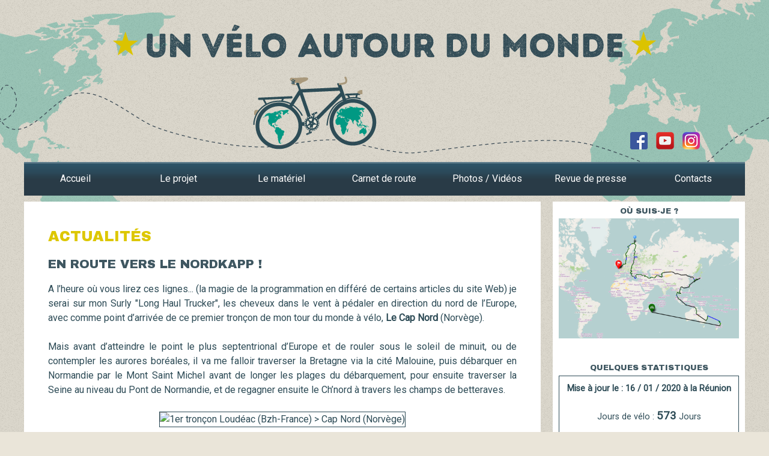

--- FILE ---
content_type: text/html
request_url: https://www.unveloautourdumonde.com/en-route-vers-le-nordkapp.html
body_size: 6625
content:
<!DOCTYPE html>
<!--[if lt IE 7 ]> <html dir="ltr" lang="fr" xmlns="http://www.w3.org/1999/xhtml" xml:lang="fr" class="ltr fr no-js ie ie6"> <![endif]-->
<!--[if IE 7 ]> <html dir="ltr" lang="fr" xmlns="http://www.w3.org/1999/xhtml" xml:lang="fr" class="ltr fr no-js ie ie7"> <![endif]-->
<!--[if IE 8 ]> <html dir="ltr" lang="fr" xmlns="http://www.w3.org/1999/xhtml" xml:lang="fr" class="ltr fr no-js ie ie8"> <![endif]-->
<!--[if IE 9 ]> <html dir="ltr" lang="fr" xmlns="http://www.w3.org/1999/xhtml" xml:lang="fr" class="ltr fr no-js ie ie9"> <![endif]-->
<!--[if (gt IE 9)|!(IE)]><!--> <html dir="ltr" lang="fr" xmlns="http://www.w3.org/1999/xhtml" xml:lang="fr" class="ltr fr no-js"> <!--<![endif]-->
<head>
	<script type='text/javascript'>/*<![CDATA[*/(function(H){H.className=H.className.replace(/\bno-js\b/,'js')})(document.documentElement);/*]]>*/</script>
	<title>En route vers le Nordkapp ! - Un vélo autour du monde</title>
	<meta name="description" content=" A l&#039;heure o&#249; vous lirez ces lignes... (la magie de la programmation en diff&#233;r&#233; de certains articles du site Web) je serai sur mon Surly &#034;Long Haul (...) " />
    <meta property="og:type" content="website" />
    <meta property="og:locale" content="fr_FR" />
    <meta property="og:site_name" content="Un vélo autour du monde"/>
    <meta property="og:title" content="En route vers le Nordkapp !" />
    <meta property="og:description" content=" 

A l’heure où vous lirez ces lignes... (la magie de la programmation en différé de certains articles du site Web) je serai sur mon Surly "Long Haul (...) " />
    <meta property="og:url" content="/en-route-vers-le-nordkapp.html" />
    <meta property="og:image" content="/IMG/arton50.jpg" />
	<link rel="canonical" href="/en-route-vers-le-nordkapp.html" />
	<meta http-equiv="Content-Type" content="text/html; charset=utf-8" />
<meta name="viewport" content="width=device-width, initial-scale=1" />


<link rel="alternate" type="application/rss+xml" title="Syndiquer tout le site" href="spip.php?page=backend" />

   
<link rel="stylesheet" href="squelettes/css/reset.css" type="text/css" />
<link rel="stylesheet" href="squelettes/css/clear.css" type="text/css" />
<link rel="stylesheet" href="squelettes/css/font.css" type="text/css" />
<link rel="stylesheet" href="squelettes/css/links.css" type="text/css" />
<link rel="stylesheet" href="squelettes/css/typo.css" type="text/css" />
<link rel="stylesheet" href="squelettes/css/media.css" type="text/css" />
<link rel="stylesheet" href="squelettes/css/form.css" type="text/css" />

<link rel="stylesheet" href="squelettes/css/layout.css" type="text/css" />


<link rel="stylesheet" href="squelettes/css/spip.css" type="text/css" />
<script type="text/javascript">var js_nouvelle_fenetre='(nouvelle fenêtre)';var links_site = '/';var links_doc = '.pdf,.ppt,.xls,.doc';</script>
<script type="text/javascript">/* <![CDATA[ */
var box_settings = {tt_img:true,sel_g:"#documents_portfolio a[type='image/jpeg'],#documents_portfolio a[type='image/png'],#documents_portfolio a[type='image/gif']",sel_c:".mediabox",trans:"elastic",speed:"200",ssSpeed:"2500",maxW:"90%",maxH:"90%",minW:"400px",minH:"",opa:"0.9",str_ssStart:"Diaporama",str_ssStop:"Arrêter",str_cur:"{current}/{total}",str_prev:"Précédent",str_next:"Suivant",str_close:"Fermer",splash_url:""};
var box_settings_splash_width = "600px";
var box_settings_splash_height = "90%";
var box_settings_iframe = true;
/* ]]> */</script>
<!-- insert_head_css --><link rel="stylesheet" href="plugins-dist/mediabox/colorbox/thickbox/colorbox.css" type="text/css" media="all" /><link rel='stylesheet' type='text/css' media='all' href='plugins-dist/porte_plume/css/barre_outils.css' />
<link rel='stylesheet' type='text/css' media='all' href='spip.php?page=barre_outils_icones.css' />
<link rel="stylesheet" type="text/css" href="plugins/auto/cookiebar/v1.2.2/css/jquery.cookiebar.css" />
<link rel="stylesheet" href="plugins/auto/typoenluminee/v3.5.13/css/enluminurestypo.css" type="text/css" media="all" /><link rel="stylesheet" type="text/css" href="plugins/auto/socialtags/v1.2.0/socialtags.css" media="all" />

<link href="plugins/auto/player/v2.8.4/css/player.css?1509722284" rel="stylesheet" />


<link rel="stylesheet" href="squelettes/css/theme.css" type="text/css" />

<link rel="stylesheet" href="squelettes/css/perso.css" type="text/css" />
<link rel="stylesheet" href="squelettes/css/menu.css" type="text/css" />
<link rel="stylesheet" href="squelettes/css/themes/default/default.css" type="text/css" />
<link rel="stylesheet" href="squelettes/css/nivo-slider.css" type="text/css" />
<link rel="stylesheet" href="squelettes/instalink/instalink-2.1.9.min.css" type="text/css" />


<link href="https://fonts.googleapis.com/css?family=Roboto" rel="stylesheet">
<link href="https://fonts.googleapis.com/css?family=Archivo+Black" rel="stylesheet">



<script src="prive/javascript/jquery.js?1499751945" type="text/javascript"></script>

<script src="prive/javascript/jquery.form.js?1499751941" type="text/javascript"></script>

<script src="prive/javascript/jquery.autosave.js?1499751941" type="text/javascript"></script>

<script src="prive/javascript/jquery.placeholder-label.js?1499751942" type="text/javascript"></script>

<script src="prive/javascript/ajaxCallback.js?1499751941" type="text/javascript"></script>

<script src="prive/javascript/jquery.cookie.js?1499751941" type="text/javascript"></script>
<!-- insert_head -->
	<script src="plugins-dist/mediabox/javascript/jquery.colorbox.js?1499751598" type="text/javascript"></script>
	<script src="plugins-dist/mediabox/javascript/spip.mediabox.js?1499751599" type="text/javascript"></script><script type='text/javascript' src='plugins-dist/porte_plume/javascript/jquery.markitup_pour_spip.js'></script>
<script type='text/javascript' src='plugins-dist/porte_plume/javascript/jquery.previsu_spip.js'></script>
<script type='text/javascript' src='spip.php?page=porte_plume_start.js&amp;lang=fr'></script>
<script type='text/javascript' src='local/cache-js/jsdyn-jquery_cookiebar_js-39485e6f.js'></script>
<script type='text/javascript' src='plugins/auto/cookiebar/v1.2.2/js/jquery.cookiebar.call.js'></script><script src='local/cache-js/jsdyn-socialtags_js-8d8d06d2.js' type='text/javascript'></script>
<script src="plugins/auto/links/v2.3.20/links.js" type="text/javascript"></script>



<script src="squelettes/js/script.js" type="text/javascript"></script>
<script src="squelettes/js/jquery.nivo.slider.js" type="text/javascript"></script>
<script type="text/javascript">
	$(window).load(function() {
		$('#slider').nivoSlider({ 
			effect: 'sliceUpDown',
			slices: 15,
			boxCols: 8,
			boxRows: 4,
			animSpeed: 1500,
			pauseTime: 3000,
			startSlide: 0,
			directionNav: true,
			controlNav: true,
			controlNavThumbs: false,
			pauseOnHover: true,
			manualAdvance: false,
			prevText: 'Prev',
			nextText: 'Next',
			randomStart: false,
		});
	});
</script>


<script src="squelettes/instalink/instalink-2.1.9.min.js" type="text/javascript"></script>


<link rel="icon" type="image/x-icon" href="squelettes/favicon.ico" />
<link rel="shortcut icon" type="image/x-icon" href="squelettes/favicon.ico" />




<script>
	(function(i,s,o,g,r,a,m){i['GoogleAnalyticsObject']=r;i[r]=i[r]||function(){
	(i[r].q=i[r].q||[]).push(arguments)},i[r].l=1*new Date();a=s.createElement(o),
	m=s.getElementsByTagName(o)[0];a.async=1;a.src=g;m.parentNode.insertBefore(a,m)
	})(window,document,'script','https://www.google-analytics.com/analytics.js','ga');
	
	ga('create', 'UA-25439689-69', 'auto');
	ga('send', 'pageview');

</script></head>

<body class="pas_surlignable page_article">
	
	<div id="fb-root"></div>
    <script>(function(d, s, id) {
    var js, fjs = d.getElementsByTagName(s)[0];
    if (d.getElementById(id)) return;
    js = d.createElement(s); js.id = id;
    js.src = "//connect.facebook.net/fr_FR/sdk.js#xfbml=1&version=v2.8";
    fjs.parentNode.insertBefore(js, fjs);
    }(document, 'script', 'facebook-jssdk'));</script>
    
    <div class="faux-body-left">
    <div class="faux-body-right">
    <div class="faux-body-center">
		<div class="page">
        
            <div class="clearfix header">
	<strong class="h1 spip_logo_site"><a rel="start home" href="/" title="Accueil"><img src="squelettes/img/logo.png" /></a></strong>
	
    <div id="velo">
    	<img src="squelettes/img/velo.png" />
    </div>
    <div id="reseaux-sociaux-1">
    	<span class="logo"><a target="_blank" href="https://www.facebook.com/unveloautourdumonde/" title="Facebook"><img src="squelettes/img/facebook.png" alt="Facebook" /></a></span>
        <span class="logo"><a target="_blank" href="https://www.youtube.com/channel/UCSbo7Mw3rqj7Lw2Sr0Qt4MQ" title="YouTube"><img src="squelettes/img/youtube.png" alt="YouTube" /></a></span>
        <span class="logo"><a target="_blank" href="https://www.instagram.com/unveloautourdumonde/" title="Instagram"><img src="squelettes/img/instagram.png" alt="Instagram" /></a></span>
    </div>
</div>            <nav role="navigation" id="nav">
    <input class="trigger" type="checkbox" id="mainNavButton">
    <label for="mainNavButton" onclick>Menu de navigation</label>
    <ul>
    	<li><a href="/">Accueil</a></li>
        
    	
        <li><a href="-le-projet-.html">Le projet</a>
        	<ul>
            	
            		<li><a href="qui-suis-je.html">Qui suis-je&nbsp;?</a></li>
                
            		<li><a href="parcours-previsionnel.html">Parcours prévisionnel</a></li>
                
            		<li><a href="preparatifs.html">Préparatifs</a></li>
                
            		<li><a href="remerciements.html">Remerciements</a></li>
                
                
            </ul>
        </li>
        
        <li><a href="-le-materiel-.html">Le matériel</a>
        	<ul>
            	
            		<li><a href="velo-tour-du-monde.html">Vélo tour du monde</a></li>
                
            		<li><a href="bivouac.html">Bivouac tour du monde à vélo</a></li>
                
            		<li><a href="cuisine.html">Cuisine tour du monde à vélo</a></li>
                
            		<li><a href="vetements.html">Vêtements tour du monde à vélo</a></li>
                
            		<li><a href="high-tech.html">High-tech</a></li>
                
            		<li><a href="sante.html">Santé tour du monde à vélo</a></li>
                
                
            </ul>
        </li>
        
        <li><a href="-carnet-de-route-.html">Carnet de route</a>
        	<ul>
            	
            		<li><a href="ou-suis-je.html">Où suis-je&nbsp;?</a></li>
                
                
                	<li><a href="-pays-traverses-.html">Pays traversés</a></li>
                
            </ul>
        </li>
        
        <li><a href="-photos-videos-.html">Photos / Vidéos</a>
        	<ul>
            	
                
                	<li><a href="-t-as-dormis-ou-cette-nuit-.html">T&#8217;as dormis où cette nuit&nbsp;?</a></li>
                
                	<li><a href="-paysages-du-monde-.html">Paysages du monde</a></li>
                
                	<li><a href="-plats-du-monde-.html">Plats du monde</a></li>
                
                	<li><a href="-velos-du-monde-.html">Vélos du monde</a></li>
                
                	<li><a href="-panneaux-du-monde-.html">Panneaux du monde</a></li>
                
                	<li><a href="-ils-sont-aussi-sur-2-roues-.html">Ils sont aussi sur 2 roues</a></li>
                
            </ul>
        </li>
        
        <li><a href="-revue-de-presse-.html">Revue de presse</a>
        	<ul>
            	
                
                	<li><a href="-presse-17-.html">Presse</a></li>
                
                	<li><a href="-radio-18-.html">Tv</a></li>
                
                	<li><a href="-radio-20-.html">Radio</a></li>
                
                	<li><a href="-rubrique19-.html">Internet</a></li>
                
                	<li><a href="-telecharger-la-revue-de-presse-.html">Télécharger la revue de presse</a></li>
                
            </ul>
        </li>
        
        <li><a href="-contacts-.html">Contacts</a>
        	<ul>
            	
                
            </ul>
        </li>
        
	</ul>
</nav>        
            <div class="main">
                <div class="wrapper hfeed">
				<div class="content hentry" id="content">
                	
                    <div class="contenu">
                    	<div id="socialtags"></div>
                    	<h1>Actualités</h1>
                        <h2>En route vers le Nordkapp&nbsp;!</h2>
                        <div><p>A l&#8217;heure où vous lirez ces lignes... (la magie de la programmation en différé de certains articles du site Web) je serai sur mon Surly "Long Haul Trucker", les cheveux dans le vent à pédaler en direction du nord de l&#8217;Europe, avec comme point d&#8217;arrivée de ce premier tronçon de mon tour du monde à vélo, <strong>Le Cap Nord</strong> (Norvège).</p>
<p>Mais avant d&#8217;atteindre le point le plus septentrional d&#8217;Europe et de rouler sous le soleil de minuit, ou de contempler les aurores boréales, il va me falloir traverser la Bretagne via la cité Malouine, puis débarquer en Normandie par le Mont Saint Michel avant de longer les plages du débarquement, pour ensuite traverser la Seine au niveau du Pont de Normandie, et de regagner ensuite le Ch&#8217;nord à travers les champs de betteraves.</p>
<p><span class='spip_document_162 spip_documents spip_documents_center'><img src='IMG/jpg/1er_tronc_on_loude_ac___cap_nord-pdffiller_-_copie-2.jpg'
		width="800"
		height="554"
		title="1er tron&#231;on Loud&#233;ac (Bzh-France) &gt; Cap Nord (Norv&#232;ge)"
		alt="1er tron&#231;on Loud&#233;ac (Bzh-France) &gt; Cap Nord (Norv&#232;ge)" /></span></p>
<p><strong>La Belgique</strong> devrait se traverser rapidement à moins d&#8217;une escale chocolatière à Bruges où d&#8217;un traquenard dans un repère à bières.</p>
<p>Viendra ensuite les pistes cyclables des <strong>Pays Bas</strong> réputés pour être les meilleures d&#8217;Europe et d&#8217;atteindre Amsterdam la capitale aux 800 000 vélos et aux dédales de canaux. Une ville que j&#8217;affectionne tout particulièrement et que je n&#8217;ai pas vu depuis une vingtaine d&#8217;années et qui mérite forcément une escale.</p>
<p>La traversée de l&#8217;<strong>Allemagne</strong> sera certainement une course contre la montre afin de ne pas louper le Rdv avec Marie installé à Budingen (ville jumelée avec Loudéac) mais qui normalement me fera le plaisir de venir me rejoindre du coté de Hambourg. <br class='autobr' />
(ps&nbsp;: Marie "checke" le point Google Map et à + ou -  5 jours de la date fixée je devrai être là ... rires)</p>
<p>Ensuite ça va être la totale inconnue car je n&#8217;ai jamais mis le pied, ni une roue de vélo au <strong>Danemark</strong> que je quitterai par bateau (le 1er de la série) pour rejoindre Oslo en <strong>Norvége</strong> (Emma1212 idem que plus haut "checke" le point Google Map).</p>
<p>La Norvège vu "l&#8217;étendue" du pays, je devrais y rester un p&#8217;tit bout de temps à vadrouiller dans les Fyords, mais avant de mettre le Cap plein Nord je ferai un crochet en terre <strong>Suédoise</strong> pour rentrer en Laponie avant de rejoindre les îles Lofoten dernière escale Norvégienne avant le <strong>Nordkapp.</strong></p>
<p>Cette petite ballade devrait me prendre environ 3 mois et entre temps je passerai <strong>le Cercle Polaire Arctique</strong> l&#8217;un des 4 parallèles que je devrais passer lors de mon périple avec le Tropique du Cancer, l’Équateur et le Tropique du Capricorne.</p>
<p>Serai je au Cercle Polaire Arctique pour mes 50 balais&nbsp;? Je n&#8217;y crois pas une seconde... si c&#8217;est le cas envoyez d&#8217;urgence l&#8217;agence de lutte anti-dopage contrôler mes bidons.<br class='autobr' />
<strong><br class='autobr' />
Stéphane</strong></p>
<p>Partagez et resté connecté&nbsp;!</p>
<ul class="spip"><li> <strong>1er tronçon Loudéac (Bzh-France) > Cap Nord (Norvège)</li><li> Pèriode&nbsp;: Avril - Mai - Juin 2017</li><li> Distance&nbsp;: environ 5 000 km<br class='autobr' />
</strong></li></ul>
<p><span class='spip_document_187 spip_documents spip_documents_center'><img src='IMG/jpg/logo_transparent_ve_lo_re_seaux_sociaux.jpg'
		width="853"
		height="608"
		title="Logo un v&#233;lo autour du monde transparent"
		alt="Logo un v&#233;lo autour du monde transparent" /></span></p>
<p>(publié le 5 avril 2017)</p></div>
                        <br class="clear" />
                        <br />
                    </div>
                    
                </div>
				</div>
	
				<div class="aside">
                	<h2>Où suis-je&nbsp;?</h2>
    <div id="google-maps"><p><span class='spip_document_236 spip_documents spip_documents_center'><img src='IMG/png/capture_d_e_cran_2019-12-14_a_08.18.10.png'
		width="900"
		height="600"
		title="O&#249; suis-je ?"
		alt="O&#249; suis-je ?" /></span></p></div>

<br class="clear" />


	<h2>Quelques statistiques</h2>
    <div id="statistiques">
	<p><strong>Mise à jour le&nbsp;: 16 / 01 / 2020 à la Réunion</strong></p>
<p>Jours de vélo&nbsp;: <span class="big"><strong>573</strong></span> Jours</p>
<p>Pays traversés&nbsp;: <span class="big"><strong>41</strong></span> Pays</p>
<p>Km parcourus à vélo&nbsp;: <span class="big"><strong>39 569</strong></span> Km</p>
<p>Dénivelé positif&nbsp;: <span class="big"><strong>220 979</strong></span> D+</p></div>

<br class="clear" />

<h2>Suivez-moi sur Facebook</h2>
<div id="facebook"><div class="fb-page" data-href="https://www.facebook.com/unveloautourdumonde/" data-tabs="timeline, events, messages" data-width="500" data-height="400" data-small-header="false" data-adapt-container-width="true" data-hide-cover="false" data-show-facepile="true"><blockquote cite="https://www.facebook.com/unveloautourdumonde/" class="fb-xfbml-parse-ignore"><a href="https://www.facebook.com/unveloautourdumonde/">Un vélo autour du monde</a></blockquote></div></div>
<br class="clear" />

<h2>Mes derniers clichés</h2>
<div data-il 
     data-il-api="squelettes/instalink/api/"
     data-il-username="unveloautourdumonde"
     data-il-hashtag=""
     data-il-lang="fr"
     data-il-show-heading="true"
     data-il-scroll="true"
     data-il-width="auto"
     data-il-height="290px"
     data-il-image-size="small"
     data-il-bg-color="#2D4B56"
     data-il-content-bg-color="#F5F6F7"
     data-il-font-color="#FFFFFF"
     data-il-ban="">
</div>
<br class="clear" />


	<h2>Ce que j&#8217;écoute en ce moment</h2>
	<div id="youtube"><iframe width="100%" height="400" src="https://www.youtube.com/embed/2h8QidyJE1c" frameborder="0" allow="autoplay; encrypted-media" allowfullscreen></iframe></div>

<br class="clear" />                </div>
            </div>
        
            <div class="footer clearfix">
	<div id="reseaux-sociaux-2">
    	<span class="logo"><a target="_blank" href="https://www.facebook.com/unveloautourdumonde/" title="Facebook"><img src="squelettes/img/facebook.png" alt="Facebook" /></a></span>
        <span class="logo"><a target="_blank" href="https://www.youtube.com/channel/UCSbo7Mw3rqj7Lw2Sr0Qt4MQ" title="YouTube"><img src="squelettes/img/youtube.png" alt="YouTube" /></a></span>
        <span class="logo"><a target="_blank" href="https://www.instagram.com/unveloautourdumonde/" title="Instagram"><img src="squelettes/img/instagram.png" alt="Instagram" /></a></span>
    </div>
    <div id="navigation">
    	
            <div class="item">
                <ul>
                    <li><a href="-le-projet-.html">Le projet</a>
                    	<ul>
                        	
                        		<li><a href="qui-suis-je.html">Qui suis-je&nbsp;?</a></li>
                            
                        		<li><a href="parcours-previsionnel.html">Parcours prévisionnel</a></li>
                            
                        		<li><a href="preparatifs.html">Préparatifs</a></li>
                            
                        		<li><a href="remerciements.html">Remerciements</a></li>
                            
                        	
                        </ul>
                    </li>
                </ul>
            </div>
        
            <div class="item">
                <ul>
                    <li><a href="-le-materiel-.html">Le matériel</a>
                    	<ul>
                        	
                        		<li><a href="velo-tour-du-monde.html">Vélo tour du monde</a></li>
                            
                        		<li><a href="bivouac.html">Bivouac tour du monde à vélo</a></li>
                            
                        		<li><a href="cuisine.html">Cuisine tour du monde à vélo</a></li>
                            
                        		<li><a href="vetements.html">Vêtements tour du monde à vélo</a></li>
                            
                        		<li><a href="high-tech.html">High-tech</a></li>
                            
                        		<li><a href="sante.html">Santé tour du monde à vélo</a></li>
                            
                        	
                        </ul>
                    </li>
                </ul>
            </div>
        
            <div class="item">
                <ul>
                    <li><a href="-carnet-de-route-.html">Carnet de route</a>
                    	<ul>
                        	
                        		<li><a href="ou-suis-je.html">Où suis-je&nbsp;?</a></li>
                            
                        	
                                <li><a href="-pays-traverses-.html">Pays traversés</a></li>
                            
                        </ul>
                    </li>
                </ul>
            </div>
        
            <div class="item">
                <ul>
                    <li><a href="-photos-videos-.html">Photos / Vidéos</a>
                    	<ul>
                        	
                        	
                                <li><a href="-t-as-dormis-ou-cette-nuit-.html">T&#8217;as dormis où cette nuit&nbsp;?</a></li>
                            
                                <li><a href="-paysages-du-monde-.html">Paysages du monde</a></li>
                            
                                <li><a href="-plats-du-monde-.html">Plats du monde</a></li>
                            
                                <li><a href="-velos-du-monde-.html">Vélos du monde</a></li>
                            
                                <li><a href="-panneaux-du-monde-.html">Panneaux du monde</a></li>
                            
                                <li><a href="-ils-sont-aussi-sur-2-roues-.html">Ils sont aussi sur 2 roues</a></li>
                            
                        </ul>
                    </li>
                </ul>
            </div>
        
            <div class="item">
                <ul>
                    <li><a href="-revue-de-presse-.html">Revue de presse</a>
                    	<ul>
                        	
                        	
                                <li><a href="-presse-17-.html">Presse</a></li>
                            
                                <li><a href="-radio-18-.html">Tv</a></li>
                            
                                <li><a href="-radio-20-.html">Radio</a></li>
                            
                                <li><a href="-rubrique19-.html">Internet</a></li>
                            
                                <li><a href="-telecharger-la-revue-de-presse-.html">Télécharger la revue de presse</a></li>
                            
                        </ul>
                    </li>
                </ul>
            </div>
        
            <div class="item">
                <ul>
                    <li><a href="-contacts-.html">Contacts</a>
                    	<ul>
                        	
                        		<li><a href="un-velo-autour-du-monde.html">Un vélo autour du monde</a></li>
                            
                        		<li><a href="quelques-liens-utiles.html">Quelques liens utiles</a></li>
                            
                        	
                        </ul>
                    </li>
                </ul>
            </div>
        
    	<br class="clear" />
    </div>
    <div id="copyright">
    	<span class="ok">Copyright &copy; 2016-2021 <a href="/">Un vélo autour du monde</a></span>
        <span class="ko">-</span>
        <span class="ok"><a href="-actualites-.html">Un vélo, un homme, 5 continents, 5 ans</a></span>
        <span class="ko">-</span>
        <span class="ok">Réalisation : <a href="https://www.aureliencrous.com/" title="Webmaster freelance">Ac Web</a></span>
        <span class="ko">-</span>
        <span class="ok"><a href="un-velo-autour-du-monde.html">Contacts</a> - <a href="mentions-legales.html">Mentions légales</a></span>
    </div>
</div>        
        </div>
	</div>
    </div>
    </div>
    
<script defer src="https://static.cloudflareinsights.com/beacon.min.js/vcd15cbe7772f49c399c6a5babf22c1241717689176015" integrity="sha512-ZpsOmlRQV6y907TI0dKBHq9Md29nnaEIPlkf84rnaERnq6zvWvPUqr2ft8M1aS28oN72PdrCzSjY4U6VaAw1EQ==" data-cf-beacon='{"version":"2024.11.0","token":"81522b78997c45afab13c37bf6e8b4d8","r":1,"server_timing":{"name":{"cfCacheStatus":true,"cfEdge":true,"cfExtPri":true,"cfL4":true,"cfOrigin":true,"cfSpeedBrain":true},"location_startswith":null}}' crossorigin="anonymous"></script>
</body>
</html>

--- FILE ---
content_type: text/html
request_url: https://www.unveloautourdumonde.com/prive/javascript/jquery.autosave.js?1499751941
body_size: 201
content:
/**
 * autosave plugin
 *
 * Copyright (c) 2009-2016 Fil (fil@rezo.net)
 * Dual licensed under the MIT and GPL licenses:
 * http://www.opensource.org/licenses/mit-license.php
 * http://www.gnu.org/licenses/gpl.html
 *
 */

/*
 * Usage: $("form").autosave({options...});
 * to use with SPIP's action/session.php
 */

(function($){
	$.fn.autosave = function(opt) {
		opt = $.extend({
			url: window.location,
			confirm: false,
			confirmstring: 'Sauvegarder ?'
		},opt);
		var save_changed = function(){
			$('form.autosavechanged')
			.each(function(){
				if (!opt.confirm || confirm(opt.confirmstring)) {
					var contenu = $(this).serialize();
					// ajoutons un timestamp
					var d=new Date();
					contenu = contenu + "&__timestamp=" + Math.round(d.getTime()/1000);
					$.post(opt.url, {
						'action': 'session',
						'var': 'autosave_' + $('input[name=autosave]', this).val(),
						'val': contenu
					});
				}
			}).removeClass('autosavechanged');
		}
		$(window)
		.bind('unload',save_changed);
		return this
		.bind('keyup', function() {
			$(this).addClass('autosavechanged');
		})
		.bind('change', function() {
			$(this).addClass('autosavechanged');
			save_changed();
		})
		.bind('submit',function() {
			save_changed();
			/* trop agressif : exemple du submit previsu forum, ou des submit suivant/precedent d'un cvt multipage
			on sauvegarde toujours, et le serveur videra quand il faudra */
			/*$(this).removeClass('autosavechanged')*/;
		});
	}
})(jQuery);

--- FILE ---
content_type: text/html
request_url: https://www.unveloautourdumonde.com/prive/javascript/jquery.placeholder-label.js?1499751942
body_size: 223
content:
/**
* Placeholder label
* https://github.com/AbleTech/jquery.placeholder-label
*
* Copyright (c) 2010 Able Technology Consulting Limited
* http://www.abletech.co.nz/
*/
(function($) {
  $.placeholderLabel = {
    placeholder_class: null,
    add_placeholder: function(){
      if($(this).val() == $(this).attr('placeholder')){
        $(this).val('').removeClass($.placeholderLabel.placeholder_class);
      }
    },
    remove_placeholder: function(){
      if($(this).val() == ''){
        $(this).val($(this).attr('placeholder')).addClass($.placeholderLabel.placeholder_class);
      }
    },
    disable_placeholder_fields: function(){
      $(this).find("input[placeholder]").each(function(){
        if($(this).val() == $(this).attr('placeholder')){
          $(this).val('');
        }
      });

      return true;
    }
  };

  $.fn.placeholderLabel = function(options) {
    // detect modern browsers
    var dummy = document.createElement('input');
    if(dummy.placeholder != undefined){
      return this;
    }

    var config = {
      placeholder_class : 'placeholder'
    };

    if(options) $.extend(config, options);

    $.placeholderLabel.placeholder_class = config.placeholder_class;

    this.each(function() {
      var input = $(this);

      input.focus($.placeholderLabel.add_placeholder);
      input.blur($.placeholderLabel.remove_placeholder);

      input.triggerHandler('focus');
      input.triggerHandler('blur');

      $(this.form).submit($.placeholderLabel.disable_placeholder_fields);
    });

    return this;
  }
})(jQuery);

--- FILE ---
content_type: text/css
request_url: https://www.unveloautourdumonde.com/squelettes/css/layout.css
body_size: 495
content:
/* --------------------------------------------------------------

   layout.css
   Disposition des blocs principaux
   cf.: http://romy.tetue.net/structure-html-de-base

-------------------------------------------------------------- */

/* Elements principaux
------------------------------------------ */
body { /*text-align: center; background:#ddd;*/ }
.page { /*position: relative; width: 960px; max-width:95%; margin:2em auto; text-align: left;*/ }
.header {}
.main { /*padding: 1.5em 0;*/ }
.footer { /*clear: both; padding: 1em 0 0; margin:1em 0 0 0; border-top:1px solid #999;*/ }

/* largeur calculee du wrapper: 960*70%  = 672px */
.wrapper { /*clear: both; float: left; width: 70%; overflow: hidden;*/ }
.content { /*min-height: 350px;*/ }
/* largeur calculee du aside: 672px / 3 = 224px = 23.333 %*/
.aside { /*float: right; width: 23.333%; overflow: hidden;*/ }    
  
/* Entete et barre de navigation
------------------------------------------ */
.header { /*padding-bottom: 1.5em;*/ }
.header .spip_logo_site { /*display: block; margin: 0; line-height: 1; font-weight: bold;*/ }
.header .spip_logo_site,
.header .spip_logo_site a,
.header .spip_logo_site a:hover { /*background: transparent; text-decoration:none; color:#222;*/ }
.header .spip_logo_site a:hover  { /*color:#c85000;*/ }
.header .spip_logo_site a:hover img { /*opacity:0.7;*/ }
.header .spip_logo { /*margin-bottom:0;*/ }
.header #slogan { /*margin: 0;*/ }

.formulaire_menu_lang { /*position: absolute; right: 0; top: .9em; display: block; width: 30%;*/ }

.nav {}
.nav li { /*display:inline;*/ }
.nav li a { /*display: inline-block; padding:0.25em 0.5em; margin:0 0.25em 0.5em 0;border-radius:0.25em;text-decoration: none;  background: #EED; color: #222;*/ }
.nav li.on a { /*background:#c85000;color:#fff;  font-weight: normal;*/ }
.nav li a:focus,
.nav li a:hover,
.nav li a:active { /*background: #222; color:#fff;*/ }
 

.footer .colophon { /*float: left; height: 40px; width: 70%; margin: 0;*/ }
.footer .generator { /*float: right;*/ }
.footer .generator a { /*padding: 0; background: none;*/ }

/* Gabarit d'impression
------------------------------------------ */
@media print {
    .page,
    .wrapper,
    .content { width: auto; }
    .nav,
    .arbo,
    .aside,
    .footer { display: none; }
}

/* Affichage sur petits ecrans  
Cf.: http://www.alsacreations.com/astuce/lire/1177
------------------------------------------ */

/* largeur maximum 767px */
@media (max-width: 767px) {
	body { /*width: 100%; padding: 0 20px;*/ }
	.page { /*width: 100%; max-width: none;*/ }
}
 
/* largeur maximum 640px */
@media (max-width: 640px) {
     /* layout */
    .wrapper,
    .content,
    .aside { /*width: 100%;*/ }
    .content,
    .aside { /*clear: both; float: none; width: 100%;*/ }

    /* Passer a une seule colonne (a appliquer aux elements multi-colonnes) */
    .nav ul li a { /*float: none; border: 0;*/ }
    .arbo { /*display: none;*/ }
    .footer .colophon { /*width: auto; float: none;*/ }
    .footer .generator { /*display: none;*/ }

    /* header du calendrier full-calendar */
    table.fc-header td { /*display: block; text-align: left;*/ }

}

/* fin */

--- FILE ---
content_type: text/css
request_url: https://www.unveloautourdumonde.com/plugins-dist/mediabox/colorbox/thickbox/colorbox.css
body_size: 621
content:
/*
    Colorbox Core Style:
    The following CSS is consistent between example themes and should not be altered.
*/
#colorbox, #cboxOverlay, #cboxWrapper{position:absolute; top:0; left:0; z-index:9999; overflow:hidden;}
#cboxWrapper {max-width:none;}
#cboxOverlay{position:fixed; width:100%; height:100%;}
#cboxMiddleLeft, #cboxBottomLeft{clear:left;}
#cboxContent{position:relative;}
#cboxLoadedContent{overflow:auto; -webkit-overflow-scrolling: touch;}
#cboxTitle{margin:0;}
#cboxLoadingOverlay, #cboxLoadingGraphic{position:absolute; top:0; left:0; width:100%; height:100%;}
#cboxPrevious, #cboxNext, #cboxClose, #cboxSlideshow{cursor:pointer;}
.cboxPhoto{float:left; margin:auto; border:0; display:block; max-width:none; -ms-interpolation-mode:bicubic;}
.cboxIframe{width:100%; height:100%; display:block; border:0; padding:0; margin:0;}
#colorbox, #cboxContent, #cboxLoadedContent{-webkit-box-sizing: content-box;-moz-box-sizing: content-box;box-sizing: content-box;}

/* these elements are buttons, and may need to have additional styles reset to avoid unwanted base styles */
#cboxPrevious, #cboxNext, #cboxSlideshow, #cboxClose {border:0; padding:0; margin:0; overflow:visible; width:auto; background:none; }
/* avoid outlines on :active (mouseclick), but preserve outlines on :focus (tabbed navigating) */
#cboxPrevious:active, #cboxNext:active, #cboxSlideshow:active, #cboxClose:active {outline:0;}
#colorbox{outline:0;}

/* 
    Example user style
    The following rules are ordered and tabbed in a way that represents the
    order/nesting of the generated HTML, so that the structure easier to understand.
*/
#cboxOverlay{background:#000000;}
#colorbox{}
    #cboxTopLeft{width:10px; height:10px; background:#fff;}
    #cboxTopRight{width:10px; height:10px; background:#fff;}
    #cboxBottomLeft{width:10px; height:10px; background:#fff;}
    #cboxBottomRight{width:10px; height:10px; background:#fff;}
    #cboxMiddleLeft{width:10px; background:#fff;}
    #cboxMiddleRight{width:10px; background:#fff;}
    #cboxTopCenter{height:10px; background:#fff;}
    #cboxBottomCenter{height:10px; background:#fff;}
    #cboxContent{background:#fff;}
        #cboxLoadedContent{margin:0 0 58px;}
        #cboxTitle{position:absolute; bottom:28px; left:0; text-align:left; width:100%; color:#000; font-weight:bold;font-size:0.9em;}
        #cboxCurrent{position:absolute; bottom:0px; left:0px; color:#666666;font-size:0.85em;width:45px; text-align:left;}
        #cboxPrevious{position:absolute; bottom:4px; left:40px; background:url(images/controls.png) 0px 0px no-repeat; width:13px; height:13px; text-indent:-9999px;}
        #cboxPrevious.hover{background-position:0px -13px;}
        #cboxNext{position:absolute; bottom:4px; left:60px; background:url(images/controls.png) -13px 0px no-repeat; width:13px; height:13px; text-indent:-9999px;}
        #cboxNext.hover{background-position:-13px -13px;}
        #cboxSlideshow{position:absolute; bottom:0px; left:80px; color:#666666;font-size:0.85em;}
        #cboxLoadingOverlay{background:#fff;}
        #cboxLoadingGraphic{background:url(images/loading.gif) center center no-repeat;}
        #cboxClose{position:absolute; bottom:20px; right:0; background:url(images/close.gif) 0px 0px no-repeat; width:26px; height:26px; text-indent:-9999px;border:0}

/*
    The following fixes png-transparency for IE6.  
    It is also necessary for png-transparency in IE7 & IE8 to avoid 'black halos' with the fade transition
    
    Since this method does not support CSS background-positioning, it is incompatible with CSS sprites.
    Colorbox preloads navigation hover classes to account for this.
    
    !! Important Note: AlphaImageLoader src paths are relative to the HTML document,
    while regular CSS background images are relative to the CSS document.
*/

--- FILE ---
content_type: text/css
request_url: https://www.unveloautourdumonde.com/plugins-dist/porte_plume/css/barre_outils.css
body_size: 1216
content:
.formulaire_spip  textarea.markItUpEditor,
.formulaire_spip li.editer_texte textarea {
	/*width: 96%;
	clear: both;*/
}

.markItUpHeader { text-align: left; } /* fix dir=ltr */


/* -------------------------------------------------------------------
// markItUp! Universal MarkUp Engine, JQuery plugin
// By Jay Salvat - http://markitup.jaysalvat.com/
// ------------------------------------------------------------------*/


.markItUp .markItUpHeader a,
.markItUp .markItUpTabs a,
.markItUp .markItUpFooter a {
	color:#000;
	text-decoration:none;
}
.markItUp  {
	margin:5px 0 5px 0;
	clear:both;
    position: relative;
}
.markItUp .markItUpContainer  {
	margin:0; padding:0;
}
.markItUp .markItUpEditor {
	clear:both;
	display:block;
	overflow:auto;
	margin: 0;
}
#text_area { /* cas tres particulier champs texte de spip */
	height:300px;
}
.markItUp .markItUpPreviewFrame {}
.markItUp .markItUpFooter {
	margin:0; padding:0;
	width:100%;
}
.markItUp .markItUpResizeHandle {
	overflow:hidden;
	width:22px; height:5px;
	margin-left:auto;
	margin-right:auto;
	background-image:url(img/handle.png);
	cursor:ns-resize;
}

/***************************/
/* tabs */
.markItUp .markItUpTabs {
	font-size:12px;
	text-align:right;
	padding:1px 1px 0;
	margin-bottom: -2px;
	top: 6px;
	overflow:hidden;
    position: absolute;
	right: 30px;
	clear:right;
	z-index:5; /* Un rien plus que .markItUpPreview */
}
.markItUp .markItUpTabs a {
	display:block; 
	float:right; 
	border:1px solid #ccc; 
	border-bottom: 0;
	margin:0px 1px; 
	padding: 3px 4px 2px; 
	background:#EEE;
	border-radius: 5px 5px 0 0;
}
.markItUp .markItUpTabs a.on { background-color: #fff; border-bottom: 1px solid #fff; box-shadow: 1px 1px #eee inset; }
.markItUp .markItUpTabs a:hover {background-color:#fff;}

/***************************/
/* previsu */
.markItUp .markItUpPreview {
	clear:both;
	border:1px solid #ccc;
	background:#fff;
	overflow:auto;
	padding:1em;
	/* decaler de la hauteur de .markItUpTabs */
	position:relative;
	top:31px; 
}

/* correction des styles spip_formulaires appliques par defaut (grr) */
.markItUp .preview p {margin-bottom:1em;}
.markItUp .preview ul {margin-bottom:1em; margin-top:.5em;}
.markItUp .preview li {border:none; padding:1px;}
/* coloration code */
.markItUp .preview .cadre ol, 
.markItUp .preview .cadre ul {padding:.5em;}


/***************************************************************************************/
/* first row of buttons */
.markItUp .markItUpHeader {
	display: block;
	margin: 0;
	padding: 0;
	background-color: #F5F5F5;
	background: -webkit-gradient(linear, left top, left bottom, from(#F1F1F1), to(#DDD));
	background: -moz-linear-gradient(top, #F1F1F1, #DDD);
	border: 1px solid #ccc;
	border-color: #F1F1F1 #EEE #CCC;
	border-color: #ddd #ddd #ccc;
	border-radius: 6px 6px 0 0;
}
.markItUp .markItUpHeader:after {
    content: "\0020";
    display: block; 
    height: 0; 
    clear: both; 
    visibility: hidden;
    overflow: hidden;
}
.lte7 .markItUp .markItUpHeader ul {height:29px;}
.markItUp .markItUpHeader ul {
	display: block;
	margin: 0 !important;
	padding: 0;

}
.markItUp .markItUpHeader ul li {
	list-style:none;
	float:left;
	position:relative;
	clear:none;
	border:0;
	margin:0;
	padding:0;
	overflow:visible;
}
.markItUp .markItUpHeader ul li:first-child { /* annuler un reglage des forms prive */
	padding-top:0; 
}

.markItUp .markItUpHeader ul .markItUpDropMenu {
	/*background:inherit url(img/menu.png) no-repeat 100% 80%;
	padding-right:10px;*/
	
}
.markItUp .markItUpHeader ul .markItUpDropMenu ul { border-left: 1px solid #CCC; }
.markItUp .markItUpHeader ul .markItUpDropMenu li {
	margin-right: 0;
	padding: 0 1px 1px 0;
	background-color: #CCC;
}
.markItUp .markItUpHeader ul ul a {
	background-color: #F1F1F1;
}
 
/* next rows of buttons */
.markItUp .markItUpHeader ul ul {
	display:none;
	position:absolute;
	top: 29px; left:-1px;	
	width:150px;
	z-index:3;
	padding-top:2px;
}
/* le padding rompt la continuite du hover sous IE7&8 */
.lte8 .markItUp .markItUpHeader ul ul {padding-top: 0;border-top:1px solid #ccc;}

.markItUp .markItUpHeader ul ul li {
	float:left;
}
.markItUp .markItUpHeader ul ul .markItUpDropMenu {
	background:#F5F5F5 url(img/submenu.png) no-repeat 50% 50%;
}
.markItUp .markItUpHeader ul .separateur {
	border-left: 1px solid #d2d2d2;
}
.markItUp .markItUpHeader ul ul .separateur {
	margin:0; border: 0;
}

.markItUp .markItUpHeader ul a {
	clear: none;
	display: block;
	margin: 0;
	padding: 7px 6px 6px;
}
.markItUp .markItUpHeader ul a:focus,
.markItUp .markItUpHeader ul a:active { -moz-transform: translateY(1px); outline: none !important; }
.markItUp .markItUpHeader ul a:hover { background-color: #fff; }
.markItUp .markItUpHeader ul a em {
	display:block;
	background-repeat:no-repeat;
	width:16px; height:16px;
	text-indent:-10000px;
}

/******************************************************************************/
/* Fullscreen */
.markItUp .markItUpContainer.fullscreen {
    position: fixed;
    top:0;
    left:0;
    height: 100%;
    width: 100%;
    background: #DDD;
	  z-index:1002; /* par dessus le bandeau nav */
}
.markItUp .fullscreen .markItUpHeader{
    position: absolute;
    top:0;
    right: 50%;
    width: 50%;
    max-width: 40em;
    display: block !important;
}
.markItUp .fullscreen .markItUpEditor{
    position: absolute !important;
    top:0;
    right: 50%;
    width: 50%;
    max-width: 40em;
    height: 95% !important;
    margin-top: 30px;
    display: block !important;
}
.markItUp .fullscreen .markItUpPreview{
    position: absolute;
    top:0;
    left: 50%;
    width: 50%;
    max-width: 40em;
    height: 95% !important;
    margin-top: 30px;
    display: block !important;
    -moz-box-sizing: border-box;
    -webkit-box-sizing: border-box;
    box-sizing: border-box;
}

.markItUp .fullscreen .markItUpTabs {
    position: absolute;
    left: 50%;
    width: 50%;
    max-width: 40em;
}
.markItUp .fullscreen .markItUpTabs .previsuVoir,
.markItUp .fullscreen .markItUpTabs .previsuEditer,
.markItUp .fullscreen .markItUpFooter {
    display: none;
}
.markItUp .markItUpTabs .fullscreen {
	text-indent: -1000em;
	text-align: left;
	background-image: url(img/arrow_out.png) !important;
	background-position:center center !important;
	background-repeat:no-repeat !important;
	-moz-box-sizing: content-box;
    -webkit-box-sizing: content-box;
    box-sizing: content-box;
	width: 16px;
}
.markItUp .fullscreen .markItUpTabs .fullscreen {
	background-image: url(img/arrow_in.png) !important;
}

/* end */

--- FILE ---
content_type: text/css
request_url: https://www.unveloautourdumonde.com/spip.php?page=barre_outils_icones.css
body_size: 398
content:
.markItUp .outil_header1>a>em {background-image:url(//www.unveloautourdumonde.com/plugins-dist/porte_plume/icones_barre/spt-v1.png);background-position:-10px -226px}
.markItUp .outil_bold>a>em {background-image:url(//www.unveloautourdumonde.com/plugins-dist/porte_plume/icones_barre/spt-v1.png);background-position:-10px -478px}
.markItUp .outil_italic>a>em {background-image:url(//www.unveloautourdumonde.com/plugins-dist/porte_plume/icones_barre/spt-v1.png);background-position:-10px -586px}
.markItUp .outil_stroke_through>a>em {background-image:url(//www.unveloautourdumonde.com/plugins-dist/porte_plume/icones_barre/spt-v1.png);background-position:-10px -946px}
.markItUp .outil_liste_ul>a>em {background-image:url(//www.unveloautourdumonde.com/plugins-dist/porte_plume/icones_barre/spt-v1.png);background-position:-10px -622px}
.markItUp .outil_liste_ol>a>em {background-image:url(//www.unveloautourdumonde.com/plugins-dist/porte_plume/icones_barre/spt-v1.png);background-position:-10px -658px}
.markItUp .outil_indenter>a>em {background-image:url(//www.unveloautourdumonde.com/plugins-dist/porte_plume/icones_barre/spt-v1.png);background-position:-10px -514px}
.markItUp .outil_desindenter>a>em {background-image:url(//www.unveloautourdumonde.com/plugins-dist/porte_plume/icones_barre/spt-v1.png);background-position:-10px -550px}
.markItUp .outil_quote>a>em {background-image:url(//www.unveloautourdumonde.com/plugins-dist/porte_plume/icones_barre/spt-v1.png);background-position:-10px -442px}
.markItUp .outil_poesie>a>em {background-image:url(//www.unveloautourdumonde.com/plugins-dist/porte_plume/icones_barre/spt-v1.png);background-position:-10px -1050px}
.markItUp .outil_link>a>em {background-image:url(//www.unveloautourdumonde.com/plugins-dist/porte_plume/icones_barre/spt-v1.png);background-position:-10px -298px}
.markItUp .outil_notes>a>em {background-image:url(//www.unveloautourdumonde.com/plugins-dist/porte_plume/icones_barre/spt-v1.png);background-position:-10px -334px}
.markItUp .outil_guillemets>a>em {background-image:url(//www.unveloautourdumonde.com/plugins-dist/porte_plume/icones_barre/spt-v1.png);background-position:-10px -910px}
.markItUp .outil_guillemets_simples>a>em {background-image:url(//www.unveloautourdumonde.com/plugins-dist/porte_plume/icones_barre/spt-v1.png);background-position:-10px -802px}
.markItUp .outil_guillemets_de>a>em {background-image:url(//www.unveloautourdumonde.com/plugins-dist/porte_plume/icones_barre/spt-v1.png);background-position:-10px -766px}
.markItUp .outil_guillemets_de_simples>a>em {background-image:url(//www.unveloautourdumonde.com/plugins-dist/porte_plume/icones_barre/spt-v1.png);background-position:-10px -838px}
.markItUp .outil_guillemets_uniques>a>em {background-image:url(//www.unveloautourdumonde.com/plugins-dist/porte_plume/icones_barre/spt-v1.png);background-position:-10px -874px}
.markItUp .outil_caracteres>a>em {background-image:url(//www.unveloautourdumonde.com/plugins-dist/porte_plume/icones_barre/spt-v1.png);background-position:-10px -262px}
.markItUp .outil_a_maj_grave>a>em {background-image:url(//www.unveloautourdumonde.com/plugins-dist/porte_plume/icones_barre/spt-v1.png);background-position:-10px -82px}
.markItUp .outil_e_maj_aigu>a>em {background-image:url(//www.unveloautourdumonde.com/plugins-dist/porte_plume/icones_barre/spt-v1.png);background-position:-10px -154px}
.markItUp .outil_e_maj_grave>a>em {background-image:url(//www.unveloautourdumonde.com/plugins-dist/porte_plume/icones_barre/spt-v1.png);background-position:-10px -190px}
.markItUp .outil_aelig>a>em {background-image:url(//www.unveloautourdumonde.com/plugins-dist/porte_plume/icones_barre/spt-v1.png);background-position:-10px -46px}
.markItUp .outil_aelig_maj>a>em {background-image:url(//www.unveloautourdumonde.com/plugins-dist/porte_plume/icones_barre/spt-v1.png);background-position:-10px -10px}
.markItUp .outil_oe>a>em {background-image:url(//www.unveloautourdumonde.com/plugins-dist/porte_plume/icones_barre/spt-v1.png);background-position:-10px -406px}
.markItUp .outil_oe_maj>a>em {background-image:url(//www.unveloautourdumonde.com/plugins-dist/porte_plume/icones_barre/spt-v1.png);background-position:-10px -370px}
.markItUp .outil_ccedil_maj>a>em {background-image:url(//www.unveloautourdumonde.com/plugins-dist/porte_plume/icones_barre/spt-v1.png);background-position:-10px -118px}
.markItUp .outil_uppercase>a>em {background-image:url(//www.unveloautourdumonde.com/plugins-dist/porte_plume/icones_barre/spt-v1.png);background-position:-10px -730px}
.markItUp .outil_lowercase>a>em {background-image:url(//www.unveloautourdumonde.com/plugins-dist/porte_plume/icones_barre/spt-v1.png);background-position:-10px -694px}
.markItUp .outil_code>a>em {background-image:url(//www.unveloautourdumonde.com/plugins-dist/porte_plume/icones_barre/spt-v1.png);background-position:-10px -1086px}
.markItUp .outil_cadre>a>em {background-image:url(//www.unveloautourdumonde.com/plugins-dist/porte_plume/icones_barre/spt-v1.png);background-position:-10px -1122px}
.markItUp .outil_clean>a>em {background-image:url(//www.unveloautourdumonde.com/plugins-dist/porte_plume/icones_barre/spt-v1.png);background-position:-10px -982px}
.markItUp .outil_preview>a>em {background-image:url(//www.unveloautourdumonde.com/plugins-dist/porte_plume/icones_barre/spt-v1.png);background-position:-10px -1018px}
.markItUp .outil_intertitre1>a>em {background-image:url(//www.unveloautourdumonde.com/plugins-dist/porte_plume/icones_barre/spt-v1.png);background-position:-10px -226px}
.markItUp .outil_intertitre2>a>em {background-image:url(//www.unveloautourdumonde.com/plugins/auto/typoenluminee/v3.5.13/icones_barre/intertitre2.png);background-position:0}
.markItUp .outil_intertitre3>a>em {background-image:url(//www.unveloautourdumonde.com/plugins/auto/typoenluminee/v3.5.13/icones_barre/intertitre3.png);background-position:0}
.markItUp .outil_alignerdroite>a>em {background-image:url(//www.unveloautourdumonde.com/plugins/auto/typoenluminee/v3.5.13/icones_barre/right.png);background-position:0}
.markItUp .outil_alignergauche>a>em {background-image:url(//www.unveloautourdumonde.com/plugins/auto/typoenluminee/v3.5.13/icones_barre/left.png);background-position:0}
.markItUp .outil_stroke_through_et>a>em {background-image:url(//www.unveloautourdumonde.com/plugins-dist/porte_plume/icones_barre/spt-v1.png);background-position:-10px -946px}
.markItUp .outil_cadretexte>a>em {background-image:url(//www.unveloautourdumonde.com/plugins/auto/typoenluminee/v3.5.13/icones_barre/cadretexte.png);background-position:0}
.markItUp .outil_speciaux>a>em {background-image:url(//www.unveloautourdumonde.com/plugins/auto/typoenluminee/v3.5.13/icones_barre/tag.png);background-position:0}
.markItUp .outil_barre_code>a>em {background-image:url(//www.unveloautourdumonde.com/plugins/auto/typoenluminee/v3.5.13/icones_barre/page_white_code_red.png);background-position:0}
.markItUp .outil_barre_cadre>a>em {background-image:url(//www.unveloautourdumonde.com/plugins/auto/typoenluminee/v3.5.13/icones_barre/page_white_code.png);background-position:0}
.markItUp .outil_miseenevidence>a>em {background-image:url(//www.unveloautourdumonde.com/plugins/auto/typoenluminee/v3.5.13/icones_barre/miseenevidence.png);background-position:0}
.markItUp .outil_miseenevidence2>a>em {background-image:url(//www.unveloautourdumonde.com/plugins/auto/typoenluminee/v3.5.13/icones_barre/miseenevidence2.png);background-position:0}
.markItUp .outil_exposant>a>em {background-image:url(//www.unveloautourdumonde.com/plugins/auto/typoenluminee/v3.5.13/icones_barre/exposant.png);background-position:0}
.markItUp .outil_indice>a>em {background-image:url(//www.unveloautourdumonde.com/plugins/auto/typoenluminee/v3.5.13/icones_barre/indice.png);background-position:0}
.markItUp .outil_petitescapitales>a>em {background-image:url(//www.unveloautourdumonde.com/plugins/auto/typoenluminee/v3.5.13/icones_barre/petitescapitales.png);background-position:0}
.markItUp .outil_barre_poesie>a>em {background-image:url(//www.unveloautourdumonde.com/plugins/auto/typoenluminee/v3.5.13/icones_barre/poesie.png);background-position:0}
.markItUp .outil_barre_tableau>a>em {background-image:url(//www.unveloautourdumonde.com/plugins/auto/typoenluminee/v3.5.13/icones_barre/barre-tableau.png);background-position:0}

/* roue ajax */
.ajaxLoad{
		position:relative;
}
.ajaxLoad:after {
		content:"";
		display:block;
		width:40px;
		height:40px;
		border:1px solid #eee;
		background:#fff url('//www.unveloautourdumonde.com/prive/images/searching.gif') center no-repeat;
		position:absolute;
		left:50%;
		top:50%;
		margin-left:-20px;
		margin-top:-20px;
}
.fullscreen .ajaxLoad:after {
		position:fixed;
		left:75%;
}

--- FILE ---
content_type: text/css
request_url: https://www.unveloautourdumonde.com/plugins/auto/socialtags/v1.2.0/socialtags.css
body_size: -351
content:
div.socialtags {
	margin: 2px 0 0px 0;
	padding: 0;
	clear:both;
}

.socialtags ul {
	display: inline;
	margin: 0 !important;
	padding: 0 !important;
}
.socialtags ul li {
	background: none;
	display: inline;
	list-style-type: none;
	margin: 1px;
	padding: 1px;
}
.socialtags img {
	float: none;
	width: auto;
	height: 16px;
	border: 0;
	margin: 0;
	padding: 0;
}

.socialtags-hovers {
	opacity: .4;
	filter: alpha(opacity=40);
}
.socialtags-hovers:hover {
	opacity: 1;
	filter: alpha(opacity=100);
}

--- FILE ---
content_type: text/css
request_url: https://www.unveloautourdumonde.com/squelettes/css/perso.css
body_size: 942
content:
body { text-align: center; background: #eae5d9 url(img/background.jpg) left top repeat; }
body { font-family: 'Roboto', sans-serif; color: #2d4b56; }

h1, .h1 { font-family: 'Archivo Black', sans-serif; color: #ddc700; text-transform: uppercase; font-size: 1.5em; line-height: 1.5; margin-bottom: .75em; }
h2 { font-family: 'Archivo Black', sans-serif; color: #3f5761; text-transform: uppercase; font-size: 1.25em; line-height: 1; margin-bottom: 1em; }
h3 { font-family: 'Archivo Black', sans-serif; color: #000; font-size: 1.1em; line-height: 1.2; margin-bottom: 1.2em;}

.faux-body-left { margin: 0 auto; min-height: 600px; max-width: 1500px; background: url(img/map-left.png) left top no-repeat; }
.faux-body-right { margin: 0 auto; min-height: 600px; max-width: 1500px; background: url(img/map-right.png) right top no-repeat; }
.faux-body-center { margin: 0 auto; min-height: 400px; max-width: 1500px; background: url(img/bike-center.png) center top no-repeat; }

.page { position: relative; width: 1200px; margin: 0 auto 20px auto; text-align: left; }

.header { padding: 40px 0 0 0; height: 270px; text-align: center; }
.header #velo { display: none; }
.header #reseaux-sociaux-1 { position: absolute; top: 220px; right: 70px; }
.header #reseaux-sociaux-1 .logo { padding: 0 5px; }

.diapo { width: 1200px; /*height: 500px;*/ margin-top: 10px; /*background: #2d4b56;*/ }

.page_sommaire .main { margin-top: 2px; padding-top: 10px; border-top: 3px solid #2d4b56; }
.main { margin-top: 0; padding-top: 10px; border-top: 0; }
.wrapper { clear: both; float: left; width: 860px; overflow: hidden; }
.content {}
.bloc { width: 420px; min-height: 580px; padding: 20px; margin-bottom: 20px; background: #fff; text-align: center; }
.bloc img { margin-bottom: 1em; border: 1px solid #2d4b56; }
.bloc .spip_logo { float: none; margin: 0; }
.bloc h2 { font-size: 0.9em; margin-bottom: 1em; }
.bloc p a { display: block; width: 200px; margin: 0 auto; padding: 10px 0; font-family: 'Archivo Black', sans-serif; color: #009984; text-decoration: none; background: #fff; box-shadow: -1px 2px 5px 1px rgba(0, 0, 0, 0.7); }
.bloc p a:hover { color: #fff; background: #2d4b56 }
.contenu { padding: 40px; min-height: 1780px; margin-bottom: 20px; text-align: justify; background: #fff; }
.contenu p img { border: 1px solid #2d4b56; }
.contenu a { color: #ddc700; }
.contenu a:hover { color: #000; }
.contenu .minibloc { float: left; width: 150px; height: 200px; margin: 0 20px 0 20px; text-align: center; }
.contenu .minibloc .spip_logo { float: none; margin: 0; }
.aside { float: right; width: 320px; min-height: 1780px; padding: 10px; margin-bottom: 20px; font-size: 0.9em; text-align:center; overflow: hidden; background: #fff; }
.aside h2 { font-size: 0.9em; margin-bottom: 0.5em; }
.aside #google-maps { max-width: 500px; margin: 0 auto; }
.aside #google-maps iframe { height: 250px; }
.aside #statistiques { max-width: 500px; margin: 0 auto; border: 1px solid #2d4b56; padding: 10px 10px 0 10px; }
.aside #statistiques ul { margin: 0; padding: 0; }
.aside #statistiques li { margin: 0; padding: 5px 0; }
.aside #facebook { max-width: 500px; margin: 0 auto; }
.aside #instafeed { max-width: 500px; margin: 0 auto; }
.aside #instafeed img { border: 1px solid #2d4b56; }
.aside #youtube { max-width: 500px; margin: 0 auto; }
.aside #youtube iframe { height: 200px; }
.aside #newsletter { max-width: 500px; margin: 0 auto; }
.aside #newsletter ul { margin-bottom: 0; }

.footer { clear: both; width: 1200px; color: #fff; font-size: 0.9em; background: #5b8b9d; }
.footer a { text-decoration: none; }
.footer a:hover { color: #ddc700; }
.footer #reseaux-sociaux-2 { padding: 10px 0; text-align: center; background: #2d4b56; }
.footer #reseaux-sociaux-2 .logo { padding: 0 10px; }
.footer #navigation { padding: 20px 0; font-size: 0.9em; background: #4c7382; }
.footer #navigation ul { list-style: none; }
.footer #navigation ul li { font-family: 'Archivo Black', sans-serif; text-transform: uppercase; }
.footer #navigation ul li ul li { font-family: 'Roboto', sans-serif; text-transform: none; }
.footer #navigation .item { float: left; padding-left: 40px; }
.footer #copyright { padding: 10px 0; text-align: center; }

.formulaire_spip .boutons { text-align: center; }
.formulaire_spip input.text,
.formulaire_spip textarea { border: 1px solid #2d4b56; }
.formulaire_spip .boutons input,
.formulaire_spip .boutons button { width: 100%; padding: .2em; color: #fff; font-weight: bold; background: #2d4b56; border: none; }

#loading { /*display: none; */background: #eae5d9; height: 100%; width: 100%; position: fixed; z-index: 1; margin-top: 0px; top: 0px; left: 0px; bottom: 0px; overflow: hidden !important; right: 0px; z-index: 999999; }
#loading-center { width: 100%; height: 100%; position: relative; }
#loading-center-absolute { position: absolute; left: 50%; top: 50%; height: 200px; width: 200px; margin-top: -100px; margin-left: -100px; }

.socialtags { float: right; }
.socialtags img { height: 24px; }
.spip_doc_titre { font-size: 0.9em; color: #ddc700; }
.nobr { white-space:nowrap; }

@media (max-width: 1200px) {
	.page { width: 100%; margin: 0 0 20px 0; padding: 0 20px; }
	.diapo { width: 100%; height: auto; }
	.wrapper { float: none; width: 100%; min-height: auto; }
	.bloc { width: 49%; min-height: auto; }
	.contenu { min-height: auto; }
	.aside { float: none; width: 100%; min-height: auto; text-align: center; }
	.aside iframe { height: 400px; }
	.contenu iframe { height: 500px; }
	.footer { width: 100%; }
}
@media (max-width: 1100px) {
	.ok { display: block; }
	.ko { display: none; }
}
@media (max-width: 800px) {
	body { width: 100%; background-image: none; }
	.faux-body-left { background: none; }
	.faux-body-right { background: none; }
	.faux-body-center { background: none; }
	.header { padding: 20px 0; height: auto; }
	.header #velo { display: block; }
	.header #reseaux-sociaux-1 { position: relative; top: auto; right: auto; padding: 20px 0 0 0; text-align: center; }
	.main { /*margin-top: 10px; border: none;*/ }
	.bloc { float: none; width: 100%; margin-bottom: 10px; }
	.contenu { padding: 20px; min-height: auto; margin-bottom: 10px; }
	.aside { margin-bottom: 10px; }
	.aside iframe { height: 300px; }
	.contenu iframe { height: 400px; }
	.footer #navigation { padding: 20px 20px 0 20px; text-align: center; }
	.footer #navigation .item { float: none; padding-left: 0; }
}
@media (max-width: 480px) {
	.aside iframe { height: 200px; }
	.contenu iframe { height: 200px; }
}

--- FILE ---
content_type: text/css
request_url: https://www.unveloautourdumonde.com/squelettes/css/menu.css
body_size: 88
content:
#nav {
	position: relative;
}
#nav ul {
	display: none;
	width: 100%;
	list-style: none;
	margin: 0px;
	padding: 0px;
}
#nav ul li a {
	display: block;
	padding: 1em;
	background: #293b47 url(img/bg_li.png) left top repeat-x;
	color: #fff;
	text-decoration: none;
}
#nav ul li a:hover {
	background: #ddc700 url(img/bg_li-hover.png) left top repeat-x;
}
#nav ul li.on a {
	background: #ddc700 url(img/bg_li-hover.png) left top repeat-x;
}
#nav ul li ul li a {
	padding: 0.5em;
	padding-left: 1.5em;
	background: #2d4b56;
}
#nav ul li.on ul li a {
	background: #2d4b56;
}
#nav ul li ul li a:hover {
	background: #ddc700;
}
#nav ul li ul li ul li a {
	padding-left: 3.125em;
}
#nav input.trigger {
	position: absolute;
	top: -9999px;
	left: -9999px;
}
#nav input.trigger:checked ~ ul, #nav input.trigger:checked ~ ul li ul {
	display: block !important;
}
#nav label {
	position: relative;
	display: block;
	min-height: 2em;
	padding: .45em;
	font-size: 1.1em;
	margin: 0;
	cursor: pointer;
	background: #5b8b9d;
	line-height: 2em;
	color: #fff;
}
#nav label:after {
	position: absolute;
	right: 1em;
	top: .2em;
	content: "\2261";
	font-size: 1.8em;
	color: #fff;
}
@media (min-width: 1100px) {
	#nav input.trigger:checked ~ ul, #nav input.trigger:checked ~ ul li ul {
		/* older flexbox */
		display: -webkit-box;
		display: -moz-box;
		display: box;
		-webkit-box-orient: horizontal;
		-moz-box-orient: horizontal;
		box-orient: horizontal;
		/* newer flexbox */
		display: flex;
		flex-direction: row;
	}
	#nav ul {
		/* older flexbox */
		display: -ms-flexbox;
		flex-direction: -ms-row;
		display: -webkit-box;
		display: -moz-box;
		display: box;
		-webkit-box-orient: horizontal;
		-moz-box-orient: horizontal;
		box-orient: horizontal;
		/* newer flexbox */
		display: flex;
		flex-direction: row;
	}
	#nav ul li {
		position: relative;
		text-align: center;
		/* older flexbox */
		-ms-flex: 1;
		-webkit-box-flex: 1;
		-moz-box-flex: 1;
		box-flex: 1;
		/* newer flexbox */
		flex: 1;
	}
	#nav ul li ul {
		display: none !important;
		position: absolute;
		/*top: 3.0625em;*/
		left: 0;
		display: block;
		/*width: 12.5em;*/
		width: 17.5em;
		z-index: 200;
	}
	#nav ul li ul li {
		text-align: left;
	}
	#nav ul li ul li ul {
		z-index: 300;
		top: 0px;
		left: 12.4em;
	}
	#nav ul li ul li ul li a {
		padding-left: 30px !important;
	}
	#nav ul li:hover > ul {
		display: block !important;
	}
	#nav label {
		display: none;
	}
}
@media (max-width: 1100px) {
	#nav ul li a {
		background: #2d4b56;
	}
	#nav ul li a:hover {
		background: #ddc700;
	}
	#nav ul li ul li a {
		padding: 0.5em;
		padding-left: 1.5em;
	}
}

--- FILE ---
content_type: text/javascript
request_url: https://www.unveloautourdumonde.com/plugins/auto/links/v2.3.20/links.js
body_size: 182
content:
/*
 * Function pour les liens externes uniquement
 */
function targetLinks() {
	var where;
	where="_blank";

	jQuery("area[href*='://']").add("a[href*='://']").filter(":not([href^='"+links_site+"']):not([href^='javascript:']):not([href^='mailto:'])")
	  .attr('target',where)
		.attr('rel','external noopener noreferrer')
		.addClass('external')
		.each(function(){
			if(jQuery(this).text()){
				title =  jQuery(this).text().trim().replace(/\r/,'').replace(/\t/,'').replace(/\n/g,'') + " " + js_nouvelle_fenetre;
			}else{
				title = " " + js_nouvelle_fenetre;
			}
			if(jQuery(this).attr("title")) title = jQuery(this).attr("title") + " " + js_nouvelle_fenetre;
			jQuery(this).attr("title",title);
	});
}

/*
 * Function pour les documents uniquement
 */
function targetDocs() {
	var where;
	where="_blank";
	var reg=new RegExp(js_nouvelle_fenetre,"gi");
	
	if (typeof links_doc != "undefined") {
		var extensions = links_doc.split(',');
		for(var i = 0; i < extensions.length; i++){
			jQuery("a[href$='"+extensions[i]+"']").add("area[href$='"+extensions[i]+"']")
			  .attr('target',where)
				.attr('rel','blank')
				.addClass('blank')
				.addClass('spip_doc')
				.each(function(){
					var my_ext = extensions[i].replace('.','');
					jQuery(this).addClass(my_ext);
					if(jQuery(this).text()){
						title =  jQuery(this).text().trim().replace(/\r/,'').replace(/\t/,'').replace(/\n/g,'') + " " + js_nouvelle_fenetre;
					}else{
						title = " " + js_nouvelle_fenetre;
					}
					if((jQuery(this).attr("title"))&&(jQuery(this).attr("title").match(reg) == false)){ 
						title = jQuery(this).attr("title") + " " + js_nouvelle_fenetre;
					}	
					jQuery(this).attr("title",title);
			});	
		}
	}
}


if (window.jQuery)
	(function($){
		if(typeof onAjaxLoad == "function") onAjaxLoad(targetLinks);
		if(typeof links_site != "undefined"){ $(document).ready(targetLinks); }
		if(typeof links_doc != "undefined") { $(document).ready(targetDocs); }
	})(jQuery);

--- FILE ---
content_type: text/javascript
request_url: https://www.unveloautourdumonde.com/plugins-dist/porte_plume/javascript/jquery.markitup_pour_spip.js
body_size: 7745
content:
// ----------------------------------------------------------------------------
// markItUp! Universal MarkUp Engine, JQuery plugin
// v 1.1.14 ( c014800b - 02/06/2014 )
// Dual licensed under the MIT and GPL licenses.
// ----------------------------------------------------------------------------
// Copyright (C) 2007-2012 Jay Salvat
// http://markitup.jaysalvat.com/
// ----------------------------------------------------------------------------
// Permission is hereby granted, free of charge, to any person obtaining a copy
// of this software and associated documentation files (the "Software"), to deal
// in the Software without restriction, including without limitation the rights
// to use, copy, modify, merge, publish, distribute, sublicense, and/or sell
// copies of the Software, and to permit persons to whom the Software is
// furnished to do so, subject to the following conditions:
// 
// The above copyright notice and this permission notice shall be included in
// all copies or substantial portions of the Software.
// 
// THE SOFTWARE IS PROVIDED "AS IS", WITHOUT WARRANTY OF ANY KIND, EXPRESS OR
// IMPLIED, INCLUDING BUT NOT LIMITED TO THE WARRANTIES OF MERCHANTABILITY,
// FITNESS FOR A PARTICULAR PURPOSE AND NONINFRINGEMENT. IN NO EVENT SHALL THE
// AUTHORS OR COPYRIGHT HOLDERS BE LIABLE FOR ANY CLAIM, DAMAGES OR OTHER
// LIABILITY, WHETHER IN AN ACTION OF CONTRACT, TORT OR OTHERWISE, ARISING FROM,
// OUT OF OR IN CONNECTION WITH THE SOFTWARE OR THE USE OR OTHER DEALINGS IN
// THE SOFTWARE.
// ----------------------------------------------------------------------------

/*
 *   Le code original de markitup 1.1.14
 *   a ete modifie pour prendre en compte
 * 
 *   1) la langue utilisee dans les textarea :
 * 		- si un textarea possede un attribut lang='xx' alors
 *   	  markitup n'affichera que les icones qui correspondent a cette langue
 * 		- on peut passer une valeur de langue par defaut a markitup (le textarea peut ne pas en definir)
 *   	  .markitup(set_spip,{lang:'fr'});
 * 		- une option supplementaire optionnelle 'lang' est introduite dans les parametres 
 *   	  des boutons (markupset), par exemple : lang:['fr','es','en']
 * 		- si un bouton n'a pas ce parametre, l'icone s'affiche 
 *   	  quelque soit la langue designee dans le textarea ou les parametres de markitup ;
 *   	  sinon, il faut que la langue soit contenue dedans pour que l'icone s'affiche.

 *   2) gerer des types de selections differentes : 
 * 		- normales comme dans markitup (rien a faire)
 * 		- 'selectionType':'word' : aux mots le plus proche si pas de selection (sinon la selection)
 * 		- 'selectionType':'line' : aux lignes les plus proches
 * 		- and 'return' : ugly hack to generate list (and so on) on key 'return' press
 *
 *   3) eviter a Opera de gerer les evenements apres tabulation ou entree...
 *      il ne sait pas gerer (v11.51)
 * 
 *   4) ajout d'un <em> supplémentaire sur le html des boutons de la barre d'outil, pour des histoires de sprites
 */
;(function($) {
	$.fn.markItUp = function(settings, extraSettings) {
		var method, params, options, ctrlKey, shiftKey, altKey; ctrlKey = shiftKey = altKey = false;
		markitup_prompt = false; // variable volontairement globale
		
		if (typeof settings == 'string') {
			method = settings;
			params = extraSettings;
		} 

		options = {	id:						'',
					nameSpace:				'',
					root:					'',
					lang:					'',
					previewHandler:			false,
					previewInWindow:		'', // 'width=800, height=600, resizable=yes, scrollbars=yes'
					previewInElement:		'',
					previewAutoRefresh:		true,
					previewPosition:		'after',
					previewTemplatePath:	'~/templates/preview.html',
					previewParser:			false,
					previewParserPath:		'',
					previewParserVar:		'data',
					previewParserAjaxType:	'POST',
					resizeHandle:			true,
					beforeInsert:			'',
					afterInsert:			'',
					onEnter:				{},
					onShiftEnter:			{},
					onCtrlEnter:			{},
					onTab:					{},
					markupSet:			[	{ /* set */ } ]
				};
		$.extend(options, settings, extraSettings);

		// compute markItUp! path
		if (!options.root) {
			$('script').each(function(a, tag) {
				miuScript = $(tag).get(0).src.match(/(.*)jquery\.markitup(\.pack)?\.js$/);
				if (miuScript !== null) {
					options.root = miuScript[1];
				}
			});
		}

		// Quick patch to keep compatibility with jQuery 1.9
		var uaMatch = function(ua) {
			ua = ua.toLowerCase();

			var match = /(chrome)[ \/]([\w.]+)/.exec(ua) ||
				/(webkit)[ \/]([\w.]+)/.exec(ua) ||
				/(opera)(?:.*version|)[ \/]([\w.]+)/.exec(ua) ||
				/(msie) ([\w.]+)/.exec(ua) ||
				ua.indexOf("compatible") < 0 && /(mozilla)(?:.*? rv:([\w.]+)|)/.exec(ua) ||
				[];

			return {
				browser: match[ 1 ] || "",
				version: match[ 2 ] || "0"
			};
		};
		var matched = uaMatch( navigator.userAgent );
		var browser = {};

		if (matched.browser) {
			browser[matched.browser] = true;
			browser.version = matched.version;
		}
		if (browser.chrome) {
			browser.webkit = true;
		} else if (browser.webkit) {
			browser.safari = true;
		}

		return this.each(function() {
			var $$, textarea, levels, scrollPosition, caretPosition,
				clicked, hash, header, footer, previewWindow, template, iFrame, abort,
				before, after;
			$$ = $(this);
			textarea = this;
			levels = [];
			abort = false;
			scrollPosition = caretPosition = 0;
			caretOffset = -1;

			options.previewParserPath = localize(options.previewParserPath);
			options.previewTemplatePath = localize(options.previewTemplatePath);

			if (method) {
				switch(method) {
					case 'remove':
						remove();
					break;
					case 'insert':
						markup(params);
					break;
					default: 
						$.error('Method ' +  method + ' does not exist on jQuery.markItUp');
				}
				return;
			}

			// apply the computed path to ~/
			function localize(data, inText) {
				if (inText) {
					return 	data.replace(/("|')~\//g, "$1"+options.root);
				}
				return 	data.replace(/^~\//, options.root);
			}

			// init and build editor
			function init() {
				id = ''; nameSpace = '';
				if (options.id) {
					id = 'id="'+options.id+'"';
				} else if ($$.attr("id")) {
					id = 'id="markItUp'+($$.attr("id").substr(0, 1).toUpperCase())+($$.attr("id").substr(1))+'"';

				}
				if (options.nameSpace) {
					nameSpace = 'class="'+options.nameSpace+'"';
				}
				currentScrollPosition = $$.scrollTop();
				$$.wrap('<div '+nameSpace+'></div>');
				$$.wrap('<div '+id+' class="markItUp"></div>');
				$$.wrap('<div class="markItUpContainer"></div>');
				$$.addClass("markItUpEditor");
				$$.scrollTop(currentScrollPosition);

				// add the header before the textarea
				header = $('<div class="markItUpHeader"></div>').insertBefore($$);
				$(dropMenus(options.markupSet)).appendTo(header);
				// remove empty dropMenu
				$(header).find("li.markItUpDropMenu ul:empty").parent().remove();

				// add the footer after the textarea
				footer = $('<div class="markItUpFooter"></div>').insertAfter($$);

				// add the resize handle after textarea
				if (options.resizeHandle === true && browser.safari !== true) {
					resizeHandle = $('<div class="markItUpResizeHandle"></div>')
						.insertAfter($$)
						.bind("mousedown.markItUp", function(e) {
							var h = $$.height(), y = e.clientY, mouseMove, mouseUp;
							mouseMove = function(e) {
								$$.css("height", Math.max(20, e.clientY+h-y)+"px");
								return false;
							};
							mouseUp = function(e) {
								$("html").unbind("mousemove.markItUp", mouseMove).unbind("mouseup.markItUp", mouseUp);
								return false;
							};
							$("html").bind("mousemove.markItUp", mouseMove).bind("mouseup.markItUp", mouseUp);
					});
					footer.append(resizeHandle);
				}

				// listen key events
				$$.bind('keydown.markItUp', keyPressed).bind('keyup', keyPressed);
				
				// bind an event to catch external calls
				$$.bind("insertion.markItUp", function(e, settings) {
					if (settings.target !== false) {
						get();
					}
					if (textarea === $.markItUp.focused) {
						markup(settings);
					}
				});

				// remember the last focus
				$$.bind('focus.markItUp', function() {
					$.markItUp.focused = this;
				});

				if (options.previewInElement) {
					refreshPreview();
				}
			}

			// recursively build header with dropMenus from markupset
			function dropMenus(markupSet) {
				var ul = $('<ul></ul>'), i = 0;
				var lang = ($$.attr('lang')||options.lang);
				
				$('li:hover > ul', ul).css('display', 'block');
				$.each(markupSet, function() {
					var button = this, t = '', title, li, j;
					// pas de langue ou dans la langue ; et uniquement si langue autorisee
					if ((!lang || !button.lang || ($.inArray(lang, button.lang) != -1))
						&& (!button.lang_not || ($.inArray(lang, button.lang_not) == -1))) {
						button.title ? title = (button.key) ? (button.title||'')+' [Ctrl+'+button.key+']' : (button.title||'') : title = (button.key) ? (button.name||'')+' [Ctrl+'+button.key+']' : (button.name||'');
						key   = (button.key) ? 'accesskey="'+button.key+'"' : '';
						if (button.separator) {
							li = $('<li class="markItUpSeparator">'+(button.separator||'')+'</li>').appendTo(ul);
						} else {
							i++;
							for (j = levels.length -1; j >= 0; j--) {
								t += levels[j]+"-";
							}
							li = $('<li class="markItUpButton markItUpButton'+t+(i)+' '+(button.className||'')+'"><a href="#" '+key+' title="'+title+'"><em>'+(button.name||'')+'</em></a></li>')
							.bind("contextmenu.markItUp", function() { // prevent contextmenu on mac and allow ctrl+click
								return false;
							}).bind('click.markItUp', function(e) {
								e.preventDefault();
							}).bind("focusin.markItUp", function(){
								$$.focus();
							}).bind('mouseup', function(e) {
								if (button.call) {
									eval(button.call)(e); // Pass the mouseup event to custom delegate
								}
								setTimeout(function() { markup(button) },1);
								return false;
							}).bind('mouseenter.markItUp', function() {
									$('> ul', this).show();
									$(document).one('click', function() { // close dropmenu if click outside
											$('ul ul', header).hide();
										}
									);
							}).bind('mouseleave.markItUp', function() {
									$('> ul', this).hide();
							}).appendTo(ul);
							if (button.dropMenu) {
								levels.push(i);
								$(li).addClass('markItUpDropMenu').append(dropMenus(button.dropMenu));
							}
						}
					}
				}); 
				levels.pop();
				return ul;
			}

			// markItUp! markups
			function magicMarkups(string) {
				if (string) {
					string = string.toString();
					string = string.replace(/\(\!\(([\s\S]*?)\)\!\)/g,
						function(x, a) {
							var b = a.split('|!|');
							if (altKey === true) {
								return (b[1] !== undefined) ? b[1] : b[0];
							} else {
								return (b[1] === undefined) ? "" : b[0];
							}
						}
					);
					// [![prompt]!], [![prompt:!:value]!]
					string = string.replace(/\[\!\[([\s\S]*?)\]\!\]/g,
						function(x, a) {
							var b = a.split(':!:');
							if (abort === true) {
								return false;
							}
							
							// On prévient qu'un prompt s'ouvre
							markitup_prompt = true;
							
							value = prompt(b[0], (b[1]) ? b[1] : '');
							if (value === null) {
								abort = true;
							}
							
							// On attend un peu avant de dire que le prompt est fermé
							// pour ne pas que ça soit pris en compte en même temps que la fermeture du prompt
							setTimeout(function(){markitup_prompt = false;}, 500);
							
							return value;
						}
					);
					return string;
				}
				return "";
			}

			// prepare action
			function prepare(action) {
				if ($.isFunction(action)) {
					action = action(hash);
				}
				return magicMarkups(action);
			}

			// build block to insert
			function build(string) {
				var openWith 			= prepare(clicked.openWith);
				var placeHolder 		= prepare(clicked.placeHolder);
				var replaceWith 		= prepare(clicked.replaceWith);
				var closeWith 			= prepare(clicked.closeWith);
				var openBlockWith 		= prepare(clicked.openBlockWith);
				var closeBlockWith 		= prepare(clicked.closeBlockWith);
				var multiline 			= clicked.multiline;
				
				if (replaceWith !== "") {
					block = openWith + replaceWith + closeWith;
				} else if (selection === '' && placeHolder !== '') {
					block = openWith + placeHolder + closeWith;
				} else if (multiline === true) {
					string = string || selection;

					var lines = [string], blocks = [];
					
					if (multiline === true) {
						lines = string.split(/\r?\n/);
					}
					
					for (var l = 0; l < lines.length; l++) {
						line = lines[l];
						var trailingSpaces;
						if (trailingSpaces = line.match(/ *$/)) {
							blocks.push(openWith + line.replace(/ *$/g, '') + closeWith + trailingSpaces);
						} else {
							blocks.push(openWith + line + closeWith);
						}
					}
					
					block = blocks.join("\n");
				} else {
					block = openWith + (string || selection) + closeWith;
				}

				block = openBlockWith + block + closeBlockWith;

				return {	block:block, 
							openBlockWith:openBlockWith,
							openWith:openWith, 
							replaceWith:replaceWith, 
							placeHolder:placeHolder,
							closeWith:closeWith,
							closeBlockWith:closeBlockWith
					};
			}


			function selectWord(){
				selectionBeforeAfter(/\s|[.,;:!¡?¿()]/);
				selectionSave();
			}
			function selectLine(){
				selectionBeforeAfter(/\r?\n/);
				selectionSave();
			}

			function selectionRemoveLast(pattern){
					// Remove space by default
					if (!pattern) pattern = /\s/;
					last = selection[selection.length-1];
					if (last && last.match(pattern)) {
						set(caretPosition, selection.length-1);
						get();
						$.extend(hash, { caretPosition:caretPosition, scrollPosition:scrollPosition } );
					}
			}

			function selectionBeforeAfter(pattern) {
				if (!pattern) pattern = /\s/;

				sautAvantIE = sautApresIE = 0;
				if (browser.msie) {
					 	// calcul du nombre reel de caracteres pour le substr()
					 	// IE ne compte pas les sauts de lignes pour definir les selections
					 	// mais les compte dans la fonction length()
						lenSelection = selection.length - fixIeBug(selection);
						// si le caractere avant mon debut est un saut le ligne,
						// ie ne le prendra pas en compte dans la selection.
						// il faut pouvoir le connaitre.
						if (caretPosition) {
							set(caretPosition - 1, 2);
							sautAvantIE = fixIeBug(document.selection.createRange().text);
						}
						// idem pour le caractere apres la ligne !
						set(caretPosition, 2);
						sautApresIE = fixIeBug(document.selection.createRange().text);
						// selection avant
 						set(0,caretPosition);
 						before = document.selection.createRange().text;
 						// selection apres
 						set(caretPosition + lenSelection, textarea.value.length);
 						after = document.selection.createRange().text;
 						// remettre la veritable selection
 						set(caretPosition, lenSelection);
 						selection = document.selection.createRange().text;
				} else {
					before = textarea.value.substring(0, caretPosition);
					after = textarea.value.substring(caretPosition + selection.length - fixIeBug(selection));
				}

				before = before.split(pattern);
				after = after.split(pattern);
				// ajouter ce fichu saut de ligne pour IE
				if (sautAvantIE) before.push("");
				if (sautApresIE) after.unshift("");

			}

			function selectionSave(){
				nb_before = before ? before[before.length-1].length : 0;
				nb_after = after ? after[0].length : 0;

				nb = nb_before + selection.length + nb_after - fixIeBug(selection);
				caretPosition =  caretPosition - nb_before;

				set(caretPosition, nb);
				get();
				$.extend(hash, { selection:selection, caretPosition:caretPosition, scrollPosition:scrollPosition } );
			}

			// define markup to insert
			function markup(button) {
				var len, j, n, i;
				hash = clicked = button;
				get();
				
				$.extend(hash, {	line:"", 
						 			root:options.root,
									textarea:textarea, 
									selection:(selection||''), 
									caretPosition:caretPosition,
									ctrlKey:ctrlKey, 
									shiftKey:shiftKey, 
									altKey:altKey
								}
							);
							
				// corrections des selections pour que
				// - soit le curseur ne change pas
				// - soit on prend le mot complet (si pas de selection)
				// - soit on prend la ligne (avant, apres la selection)
				if (button.selectionType) {

					if (button.selectionType == "word") {
						if (!selection) {
							selectWord();
						} else {
							// win/ff add space on double click ? (hum, seems strange)
							selectionRemoveLast(/\s/);
						}
					}
					if (button.selectionType == "line") {
						selectLine();
					}
					// horrible chose, mais tellement plus pratique
					// car on ne peut pas de l'exerieur (json) utiliser
					// les fonctions internes de markitup
					if (button.selectionType == "return"){
						// le calcul de before et after sous IE
						// necessitant de creer des selections
						// c'est extremement vilain a chaque saut de ligne
						// des qu'il y a un texte volumineux.
						// on dit tant pis pour lui.
						if (!browser.msie) {
							selectionBeforeAfter(/\r?\n/);
							before_last = before[before.length-1];
							after = '';
							// gestion des listes -# et -* 
							if (r = before_last.match(/^-([*#]+) ?(.*)$/)) {
								if (r[2]) {
									button.replaceWith = "\n-"+r[1]+' ';
									before_last = '';
								} else {
									// supprime le -* present
									// (before le fera)
									button.replaceWith = "\n";
								}
							} else {
								before_last = '';
								button.replaceWith = "\n";
							}
							before[before.length-1] = before_last;
							selectionSave();
						}
					}
				}
				// / fin corrections
				
				// callbacks before insertion
				prepare(options.beforeInsert);
				prepare(clicked.beforeInsert);
				if ((ctrlKey === true && shiftKey === true) || button.multiline === true) {
					prepare(clicked.beforeMultiInsert);
				}
				$.extend(hash, { line:1 });

				if ((ctrlKey === true && shiftKey === true) || button.forceMultiline === true) {
					lines = selection.split(/\r?\n/);
					for (j = 0, n = lines.length, i = 0; i < n; i++) {
						// si une seule ligne, on se fiche de savoir qu'elle est vide,
						// c'est volontaire si on clique le bouton
						if (n == 1 || $.trim(lines[i]) !== '') {
							$.extend(hash, { line:++j, selection:lines[i] } );
							lines[i] = build(lines[i]).block;
						} else {
							lines[i] = "";
						}
					}

					string = { block:lines.join('\n')};
					start = caretPosition;
					len = string.block.length + ((browser.opera) ? n-1 : 0);
				} else if (ctrlKey === true) {
					string = build(selection);
					start = caretPosition + string.openWith.length;
					len = string.block.length - string.openWith.length - string.closeWith.length;
					len = len - (string.block.match(/ $/) ? 1 : 0);
					len -= fixIeBug(string.block);
				} else if (shiftKey === true) {
					string = build(selection);
					start = caretPosition;
					len = string.block.length;
					len -= fixIeBug(string.block);
				} else {
					string = build(selection);
					start = caretPosition + string.block.length ;
					len = 0;
					start -= fixIeBug(string.block);
				}
				
				if ((selection === '' && string.replaceWith === '')) {
					caretOffset += fixOperaBug(string.block);

					start = caretPosition + string.openBlockWith.length + string.openWith.length;
					len = string.block.length - string.openBlockWith.length - string.openWith.length - string.closeWith.length - string.closeBlockWith.length;

					caretOffset = $$.val().substring(caretPosition,  $$.val().length).length;
					caretOffset -= fixOperaBug($$.val().substring(0, caretPosition));
				}
				$.extend(hash, { caretPosition:caretPosition, scrollPosition:scrollPosition } );

				if (string.block !== selection && abort === false) {
					insert(string.block);
					set(start, len);
				} else {
					caretOffset = -1;
				}
				get();

				$.extend(hash, { line:'', selection:selection });

				// callbacks after insertion
				if ((ctrlKey === true && shiftKey === true) || button.multiline === true) {
					prepare(clicked.afterMultiInsert);
				}

				prepare(clicked.afterInsert);
				prepare(options.afterInsert);

				// refresh preview if opened
				if (previewWindow && options.previewAutoRefresh) {
					refreshPreview(); 
				}

				// reinit keyevent
				shiftKey = altKey = ctrlKey = abort = false;
			}

			// Substract linefeed in Opera
			function fixOperaBug(string) {
				if (browser.opera) {
					return string.length - string.replace(/\n*/g, '').length;
				}
				return 0;
			}
			// Substract linefeed in IE
			function fixIeBug(string) {
				if (browser.msie) {
					return string.length - string.replace(/\r*/g, '').length;
				}
				return 0;
			}
				
			// add markup
			function insert(block) {	
				if (document.selection) {
					var newSelection = document.selection.createRange();
					newSelection.text = block;
				} else {
					textarea.value =  textarea.value.substring(0, caretPosition)  + block + textarea.value.substring(caretPosition + selection.length, textarea.value.length);
				}
			}

			// set a selection
			function set(start, len) {
				if (textarea.createTextRange){
					// quick fix to make it work on Opera 9.5
					if (browser.opera && browser.version >= 9.5 && len == 0) {
						return false;
					}
					range = textarea.createTextRange();
					range.collapse(true);
					range.moveStart('character', start); 
					range.moveEnd('character', len); 
					range.select();
				} else if (textarea.setSelectionRange ){
					textarea.setSelectionRange(start, start + len);
				}
				textarea.scrollTop = scrollPosition;
				textarea.focus();
			}

			// get the selection
			function get() {
				textarea.focus();

				scrollPosition = textarea.scrollTop;
				if (document.selection) {
					selection = document.selection.createRange().text;
					if (browser.msie) { // ie
						var range = document.selection.createRange(), rangeCopy = range.duplicate();
						rangeCopy.moveToElementText(textarea);
						caretPosition = -1;
						while(rangeCopy.inRange(range)) {
							rangeCopy.moveStart('character');
							caretPosition ++;
						}
					} else { // opera
						caretPosition = textarea.selectionStart;
					}
				} else { // gecko & webkit
					caretPosition = textarea.selectionStart;

					selection = textarea.value.substring(caretPosition, textarea.selectionEnd);
				} 
				return selection;
			}

			// open preview window
			function preview() {
				if (typeof options.previewHandler === 'function') {
					previewWindow = true;
				} else if (options.previewInElement) {
					previewWindow = $(options.previewInElement);
				} else if (!previewWindow || previewWindow.closed) {
					if (options.previewInWindow) {
						previewWindow = window.open('', 'preview', options.previewInWindow);
						$(window).unload(function() {
							previewWindow.close();
						});
					} else {
						iFrame = $('<iframe class="markItUpPreviewFrame"></iframe>');
						if (options.previewPosition == 'after') {
							iFrame.insertAfter(footer);
						} else {
							iFrame.insertBefore(header);
						}	
						previewWindow = iFrame[iFrame.length - 1].contentWindow || frame[iFrame.length - 1];
					}
				} else if (altKey === true) {
					if (iFrame) {
						iFrame.remove();
					} else {
						previewWindow.close();
					}
					previewWindow = iFrame = false;
				}
				if (!options.previewAutoRefresh) {
					refreshPreview(); 
				}
				if (options.previewInWindow) {
					previewWindow.focus();
				}
			}

			// refresh Preview window
			function refreshPreview() {
 				renderPreview();
			}

			function renderPreview() {
				var phtml;
				if (options.previewHandler && typeof options.previewHandler === 'function') {
					options.previewHandler( $$.val() );
				} else if (options.previewParser && typeof options.previewParser === 'function') {
					var data = options.previewParser( $$.val() );
					writeInPreview(localize(data, 1) ); 
				} else if (options.previewParserPath !== '') {
					$.ajax({
						type: options.previewParserAjaxType,
						dataType: 'text',
						global: false,
						url: options.previewParserPath,
						data: options.previewParserVar+'='+encodeURIComponent($$.val()),
						success: function(data) {
							writeInPreview( localize(data, 1) ); 
						}
					});
				} else {
					if (!template) {
						$.ajax({
							url: options.previewTemplatePath,
							dataType: 'text',
							global: false,
							success: function(data) {
								writeInPreview( localize(data, 1).replace(/<!-- content -->/g, $$.val()) );
							}
						});
					}
				}
				return false;
			}
			
			function writeInPreview(data) {
				if (options.previewInElement) {
					$(options.previewInElement).html(data);
				} else if (previewWindow && previewWindow.document) {			
					try {
						sp = previewWindow.document.documentElement.scrollTop
					} catch(e) {
						sp = 0;
					}	
					previewWindow.document.open();
					previewWindow.document.write(data);
					previewWindow.document.close();
					previewWindow.document.documentElement.scrollTop = sp;
				}
			}
			
			// set keys pressed
			function keyPressed(e) { 
				shiftKey = e.shiftKey;
				altKey = e.altKey;
				ctrlKey = (!(e.altKey && e.ctrlKey)) ? (e.ctrlKey || e.metaKey) : false;

				if (e.type === 'keydown') {
					if (ctrlKey === true) {
						li = $('a[accesskey="'+((e.keyCode == 13) ? '\\n' : String.fromCharCode(e.keyCode))+'"]', header).parent('li');
						if (li.length !== 0) {
							ctrlKey = false;
							setTimeout(function() {
								li.triggerHandler('mouseup');
							},1);
							return false;
						}
					}
					
 					// si opera, on s'embete pas, il cree plus de problemes qu'autre chose
 					// car il ne prend pas en compte l'arret de ces evenements
					if (!browser.opera) {
						if (e.keyCode === 13 || e.keyCode === 10) { // Enter key
							if (ctrlKey === true) {  // Enter + Ctrl
								ctrlKey = false;
								markup(options.onCtrlEnter);
								return options.onCtrlEnter.keepDefault;
							} else if (shiftKey === true) { // Enter + Shift
								shiftKey = false;
								markup(options.onShiftEnter);
								return options.onShiftEnter.keepDefault;
							} else { // only Enter
								markup(options.onEnter);
								return options.onEnter.keepDefault;
							}
						}
						
						if (e.keyCode === 9) { // Tab key
							if (shiftKey == true || ctrlKey == true || altKey == true) {
								// permettre un retour a l'action naturelle
								// du navigateur via shift+tab 
								return false; 
							}
							if (caretOffset !== -1) {
								get();
								caretOffset = $$.val().length - caretOffset;
								set(caretOffset, 0);
								caretOffset = -1;
								return false;
							} else {
								markup(options.onTab);
								return options.onTab.keepDefault;
							}
						}
					}
				}
			}

			function remove() {
				$$.unbind(".markItUp").removeClass('markItUpEditor');
				$$.parent('div').parent('div.markItUp').parent('div').replaceWith($$);

				var relativeRef = $$.parent('div').parent('div.markItUp').parent('div');
				if (relativeRef.length) {
				    relativeRef.replaceWith($$);
				}
				
				$$.data('markItUp', null);
			}

			init();
		});
	};

	$.fn.markItUpRemove = function() {
		return this.each(function() {
				$(this).markItUp('remove');
			}
		);
	};

	$.markItUp = function(settings) {
		var options = { target:false };
		$.extend(options, settings);
		if (options.target) {
			return $(options.target).each(function() {
				$(this).focus();
				$(this).trigger('insertion', [options]);
			});
		} else {
			$('textarea').trigger('insertion', [options]);
		}
	};
	
})(jQuery);

--- FILE ---
content_type: text/javascript
request_url: https://www.unveloautourdumonde.com/local/cache-js/jsdyn-socialtags_js-8d8d06d2.js
body_size: 6402
content:
/* #PRODUIRE{fond=socialtags.js}
   md5:38428279f48580ac044cf58db499905f */

// socialtags.js

// 'ajouter un bookmark' ne marche que sous IE
// les tuyaux trouves pour FF
//	window.sidebar.addPanel(t,u,'');
//	cf https://bugzilla.mozilla.org/show_bug.cgi?id=214530
// ou Opera sont creves
;var socialtags_addfavorite = function(u,t){
	if(document.all)window.external.AddFavorite(u,t);
};

(function($) {
	var socialtags_init = function() {
		var selector = $('#socialtags');
		if (!selector.length) return;
		var socialtags = [
{ a: 'mail', n: 'Partage par email (mailto)', i: '[data-uri]', u: 'mailto:?subject=%t&body=%u', u_site: ''},
{ a: 'facebook', n: 'Facebook', i: '[data-uri]', u: 'http://www.facebook.com/sharer/sharer.php?u=%u&t=%t', u_site: ''},
{ a: 'googleplus', n: 'Google +1', i: '[data-uri]', u: 'https://plusone.google.com/_/+1/confirm?url=%u&amp', u_site: ''},
{ a: 'linkedin', n: 'LinkedIn', i: '[data-uri]', u: 'http://www.linkedin.com/shareArticle?mini=true&url=%u&title=%t&source=%u_site&summary=%d', u_site: ''},
{ a: 'twitter', n: 'Twitter', i: '[data-uri]', u: 'http://twitter.com/intent/tweet?text=%t&url=%u', u_site: ''},
{ a: 'viadeo', n: 'Viadeo', i: '[data-uri]', u: 'http://www.viadeo.com/shareit/share/?url=%u&title=%t', u_site: ''}
];
		var title = $('title').text() ||'';
		var description = ($('meta[name=description]').attr('content') || '').substr(0,250);
		var cano = $('link[rel=canonical]')[0];
		var url = cano ? cano.href : document.location.href.split("%23")[0].split("#")[0];
		var ul = $('<ul><\/ul>');
		var esc = function(x){return encodeURIComponent(x).replace(/\s/g,' ');};
		var ref = document.referrer.match(/^.*\/\/([^\/]+)\//);

		if (ref && ref[1].match(/\.facebook\./))
			$.cookie('social_facebook', 1, { path: '/', expires: 30 }); // 30 jours

		$.each(socialtags, function(){ if (this.u) {
			if (this.a == 'bookmark' && !document.all) return;

			

			$('<a rel="nofollow" onclick="if (this.href.lastIndexOf(&quot;javascript:&quot;) != 0 ) { window.open(this.href, &quot;_blank&quot;, &quot;screenX=50,left=50,screenY=50,top=50, width=550, height=450,toolbar=no, location=no,resizable=yes, scrollbars=yes&quot;);return false; }"><img class="socialtags-hovers" src="'+ this.i +'" alt="'+this.a+'"\/><\/a>')
			.attr('href',
				this.u
				.replace(/%u/g, esc(url))
				.replace(/%t/g, esc(title))
				.replace(/%d/g, esc(description))
				.replace(/%u_site/g, esc(this.u_site))
			)
			.attr('title', this.n).wrap('<li class="'+this.a+'"><\/li>')
			.parent().appendTo(ul);
		}});
		selector.after(ul.wrap('<div class="socialtags"><\/div>').parent());
		
		};
	$(function(){
		$(socialtags_init);
	});
})(jQuery);

--- FILE ---
content_type: text/javascript
request_url: https://www.unveloautourdumonde.com/squelettes/js/script.js
body_size: -463
content:
(function($){
	"use strict";
	$(window).load(function() {
		$("#load").fadeOut();
		$('#loading').delay(0).fadeOut('slow');
	});
})(jQuery);

--- FILE ---
content_type: text/plain
request_url: https://www.google-analytics.com/j/collect?v=1&_v=j102&a=1852889585&t=pageview&_s=1&dl=https%3A%2F%2Fwww.unveloautourdumonde.com%2Fen-route-vers-le-nordkapp.html&ul=en-us%40posix&dt=En%20route%20vers%20le%20Nordkapp%20!%20-%20Un%20v%C3%A9lo%20autour%20du%20monde&sr=1280x720&vp=1280x720&_u=IEBAAEABAAAAACAAI~&jid=316114939&gjid=778633125&cid=531485112.1770066563&tid=UA-25439689-69&_gid=154070258.1770066563&_r=1&_slc=1&z=914321467
body_size: -453
content:
2,cG-Z3QXTNCB16